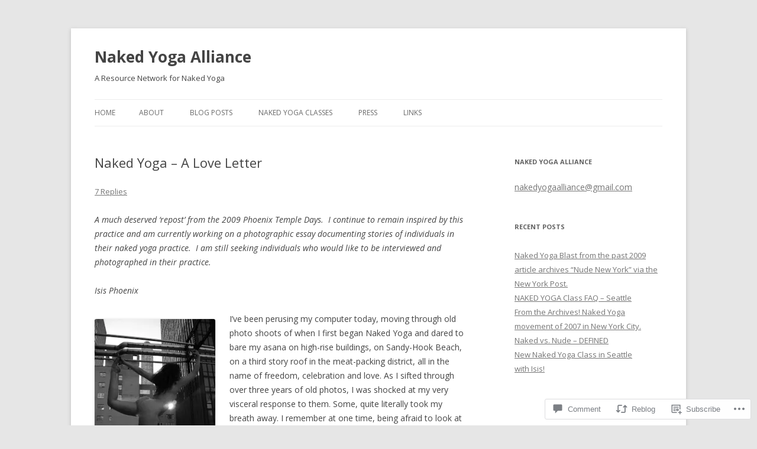

--- FILE ---
content_type: text/html; charset=UTF-8
request_url: https://asanaexposed.com/2013/01/04/naked-yoga-a-love-letter/
body_size: 25832
content:
<!DOCTYPE html>
<!--[if IE 7]>
<html class="ie ie7" lang="en">
<![endif]-->
<!--[if IE 8]>
<html class="ie ie8" lang="en">
<![endif]-->
<!--[if !(IE 7) & !(IE 8)]><!-->
<html lang="en">
<!--<![endif]-->
<head>
<meta charset="UTF-8" />
<meta name="viewport" content="width=device-width" />
<title>Naked Yoga &#8211; A Love Letter | Naked Yoga Alliance</title>
<link rel="profile" href="https://gmpg.org/xfn/11" />
<link rel="pingback" href="https://asanaexposed.com/xmlrpc.php">
<!--[if lt IE 9]>
<script src="https://s0.wp.com/wp-content/themes/pub/twentytwelve/js/html5.js?m=1394055319i&amp;ver=3.7.0" type="text/javascript"></script>
<![endif]-->
<meta name='robots' content='max-image-preview:large' />

<!-- Async WordPress.com Remote Login -->
<script id="wpcom_remote_login_js">
var wpcom_remote_login_extra_auth = '';
function wpcom_remote_login_remove_dom_node_id( element_id ) {
	var dom_node = document.getElementById( element_id );
	if ( dom_node ) { dom_node.parentNode.removeChild( dom_node ); }
}
function wpcom_remote_login_remove_dom_node_classes( class_name ) {
	var dom_nodes = document.querySelectorAll( '.' + class_name );
	for ( var i = 0; i < dom_nodes.length; i++ ) {
		dom_nodes[ i ].parentNode.removeChild( dom_nodes[ i ] );
	}
}
function wpcom_remote_login_final_cleanup() {
	wpcom_remote_login_remove_dom_node_classes( "wpcom_remote_login_msg" );
	wpcom_remote_login_remove_dom_node_id( "wpcom_remote_login_key" );
	wpcom_remote_login_remove_dom_node_id( "wpcom_remote_login_validate" );
	wpcom_remote_login_remove_dom_node_id( "wpcom_remote_login_js" );
	wpcom_remote_login_remove_dom_node_id( "wpcom_request_access_iframe" );
	wpcom_remote_login_remove_dom_node_id( "wpcom_request_access_styles" );
}

// Watch for messages back from the remote login
window.addEventListener( "message", function( e ) {
	if ( e.origin === "https://r-login.wordpress.com" ) {
		var data = {};
		try {
			data = JSON.parse( e.data );
		} catch( e ) {
			wpcom_remote_login_final_cleanup();
			return;
		}

		if ( data.msg === 'LOGIN' ) {
			// Clean up the login check iframe
			wpcom_remote_login_remove_dom_node_id( "wpcom_remote_login_key" );

			var id_regex = new RegExp( /^[0-9]+$/ );
			var token_regex = new RegExp( /^.*|.*|.*$/ );
			if (
				token_regex.test( data.token )
				&& id_regex.test( data.wpcomid )
			) {
				// We have everything we need to ask for a login
				var script = document.createElement( "script" );
				script.setAttribute( "id", "wpcom_remote_login_validate" );
				script.src = '/remote-login.php?wpcom_remote_login=validate'
					+ '&wpcomid=' + data.wpcomid
					+ '&token=' + encodeURIComponent( data.token )
					+ '&host=' + window.location.protocol
					+ '//' + window.location.hostname
					+ '&postid=19'
					+ '&is_singular=1';
				document.body.appendChild( script );
			}

			return;
		}

		// Safari ITP, not logged in, so redirect
		if ( data.msg === 'LOGIN-REDIRECT' ) {
			window.location = 'https://wordpress.com/log-in?redirect_to=' + window.location.href;
			return;
		}

		// Safari ITP, storage access failed, remove the request
		if ( data.msg === 'LOGIN-REMOVE' ) {
			var css_zap = 'html { -webkit-transition: margin-top 1s; transition: margin-top 1s; } /* 9001 */ html { margin-top: 0 !important; } * html body { margin-top: 0 !important; } @media screen and ( max-width: 782px ) { html { margin-top: 0 !important; } * html body { margin-top: 0 !important; } }';
			var style_zap = document.createElement( 'style' );
			style_zap.type = 'text/css';
			style_zap.appendChild( document.createTextNode( css_zap ) );
			document.body.appendChild( style_zap );

			var e = document.getElementById( 'wpcom_request_access_iframe' );
			e.parentNode.removeChild( e );

			document.cookie = 'wordpress_com_login_access=denied; path=/; max-age=31536000';

			return;
		}

		// Safari ITP
		if ( data.msg === 'REQUEST_ACCESS' ) {
			console.log( 'request access: safari' );

			// Check ITP iframe enable/disable knob
			if ( wpcom_remote_login_extra_auth !== 'safari_itp_iframe' ) {
				return;
			}

			// If we are in a "private window" there is no ITP.
			var private_window = false;
			try {
				var opendb = window.openDatabase( null, null, null, null );
			} catch( e ) {
				private_window = true;
			}

			if ( private_window ) {
				console.log( 'private window' );
				return;
			}

			var iframe = document.createElement( 'iframe' );
			iframe.id = 'wpcom_request_access_iframe';
			iframe.setAttribute( 'scrolling', 'no' );
			iframe.setAttribute( 'sandbox', 'allow-storage-access-by-user-activation allow-scripts allow-same-origin allow-top-navigation-by-user-activation' );
			iframe.src = 'https://r-login.wordpress.com/remote-login.php?wpcom_remote_login=request_access&origin=' + encodeURIComponent( data.origin ) + '&wpcomid=' + encodeURIComponent( data.wpcomid );

			var css = 'html { -webkit-transition: margin-top 1s; transition: margin-top 1s; } /* 9001 */ html { margin-top: 46px !important; } * html body { margin-top: 46px !important; } @media screen and ( max-width: 660px ) { html { margin-top: 71px !important; } * html body { margin-top: 71px !important; } #wpcom_request_access_iframe { display: block; height: 71px !important; } } #wpcom_request_access_iframe { border: 0px; height: 46px; position: fixed; top: 0; left: 0; width: 100%; min-width: 100%; z-index: 99999; background: #23282d; } ';

			var style = document.createElement( 'style' );
			style.type = 'text/css';
			style.id = 'wpcom_request_access_styles';
			style.appendChild( document.createTextNode( css ) );
			document.body.appendChild( style );

			document.body.appendChild( iframe );
		}

		if ( data.msg === 'DONE' ) {
			wpcom_remote_login_final_cleanup();
		}
	}
}, false );

// Inject the remote login iframe after the page has had a chance to load
// more critical resources
window.addEventListener( "DOMContentLoaded", function( e ) {
	var iframe = document.createElement( "iframe" );
	iframe.style.display = "none";
	iframe.setAttribute( "scrolling", "no" );
	iframe.setAttribute( "id", "wpcom_remote_login_key" );
	iframe.src = "https://r-login.wordpress.com/remote-login.php"
		+ "?wpcom_remote_login=key"
		+ "&origin=aHR0cHM6Ly9hc2FuYWV4cG9zZWQuY29t"
		+ "&wpcomid=44834197"
		+ "&time=" + Math.floor( Date.now() / 1000 );
	document.body.appendChild( iframe );
}, false );
</script>
<link rel='dns-prefetch' href='//s0.wp.com' />
<link rel='dns-prefetch' href='//widgets.wp.com' />
<link rel='dns-prefetch' href='//fonts-api.wp.com' />
<link href='https://fonts.gstatic.com' crossorigin rel='preconnect' />
<link rel="alternate" type="application/rss+xml" title="Naked Yoga Alliance &raquo; Feed" href="https://asanaexposed.com/feed/" />
<link rel="alternate" type="application/rss+xml" title="Naked Yoga Alliance &raquo; Comments Feed" href="https://asanaexposed.com/comments/feed/" />
<link rel="alternate" type="application/rss+xml" title="Naked Yoga Alliance &raquo; Naked Yoga &#8211; A Love&nbsp;Letter Comments Feed" href="https://asanaexposed.com/2013/01/04/naked-yoga-a-love-letter/feed/" />
	<script type="text/javascript">
		/* <![CDATA[ */
		function addLoadEvent(func) {
			var oldonload = window.onload;
			if (typeof window.onload != 'function') {
				window.onload = func;
			} else {
				window.onload = function () {
					oldonload();
					func();
				}
			}
		}
		/* ]]> */
	</script>
	<link crossorigin='anonymous' rel='stylesheet' id='all-css-0-1' href='/_static/??-eJxtzEkKgDAMQNELWYNjcSGeRdog1Q7BpHh9UQRBXD74fDhImRQFo0DIinxeXGRYUWg222PgHCEkmz0y7OhnQasosXxUGuYC/o/ebfh+b135FMZKd02th77t1hMpiDR+&cssminify=yes' type='text/css' media='all' />
<style id='wp-emoji-styles-inline-css'>

	img.wp-smiley, img.emoji {
		display: inline !important;
		border: none !important;
		box-shadow: none !important;
		height: 1em !important;
		width: 1em !important;
		margin: 0 0.07em !important;
		vertical-align: -0.1em !important;
		background: none !important;
		padding: 0 !important;
	}
/*# sourceURL=wp-emoji-styles-inline-css */
</style>
<link crossorigin='anonymous' rel='stylesheet' id='all-css-2-1' href='/wp-content/plugins/gutenberg-core/v22.2.0/build/styles/block-library/style.css?m=1764855221i&cssminify=yes' type='text/css' media='all' />
<style id='wp-block-library-inline-css'>
.has-text-align-justify {
	text-align:justify;
}
.has-text-align-justify{text-align:justify;}

/*# sourceURL=wp-block-library-inline-css */
</style><style id='global-styles-inline-css'>
:root{--wp--preset--aspect-ratio--square: 1;--wp--preset--aspect-ratio--4-3: 4/3;--wp--preset--aspect-ratio--3-4: 3/4;--wp--preset--aspect-ratio--3-2: 3/2;--wp--preset--aspect-ratio--2-3: 2/3;--wp--preset--aspect-ratio--16-9: 16/9;--wp--preset--aspect-ratio--9-16: 9/16;--wp--preset--color--black: #000000;--wp--preset--color--cyan-bluish-gray: #abb8c3;--wp--preset--color--white: #fff;--wp--preset--color--pale-pink: #f78da7;--wp--preset--color--vivid-red: #cf2e2e;--wp--preset--color--luminous-vivid-orange: #ff6900;--wp--preset--color--luminous-vivid-amber: #fcb900;--wp--preset--color--light-green-cyan: #7bdcb5;--wp--preset--color--vivid-green-cyan: #00d084;--wp--preset--color--pale-cyan-blue: #8ed1fc;--wp--preset--color--vivid-cyan-blue: #0693e3;--wp--preset--color--vivid-purple: #9b51e0;--wp--preset--color--blue: #21759b;--wp--preset--color--dark-gray: #444;--wp--preset--color--medium-gray: #9f9f9f;--wp--preset--color--light-gray: #e6e6e6;--wp--preset--gradient--vivid-cyan-blue-to-vivid-purple: linear-gradient(135deg,rgb(6,147,227) 0%,rgb(155,81,224) 100%);--wp--preset--gradient--light-green-cyan-to-vivid-green-cyan: linear-gradient(135deg,rgb(122,220,180) 0%,rgb(0,208,130) 100%);--wp--preset--gradient--luminous-vivid-amber-to-luminous-vivid-orange: linear-gradient(135deg,rgb(252,185,0) 0%,rgb(255,105,0) 100%);--wp--preset--gradient--luminous-vivid-orange-to-vivid-red: linear-gradient(135deg,rgb(255,105,0) 0%,rgb(207,46,46) 100%);--wp--preset--gradient--very-light-gray-to-cyan-bluish-gray: linear-gradient(135deg,rgb(238,238,238) 0%,rgb(169,184,195) 100%);--wp--preset--gradient--cool-to-warm-spectrum: linear-gradient(135deg,rgb(74,234,220) 0%,rgb(151,120,209) 20%,rgb(207,42,186) 40%,rgb(238,44,130) 60%,rgb(251,105,98) 80%,rgb(254,248,76) 100%);--wp--preset--gradient--blush-light-purple: linear-gradient(135deg,rgb(255,206,236) 0%,rgb(152,150,240) 100%);--wp--preset--gradient--blush-bordeaux: linear-gradient(135deg,rgb(254,205,165) 0%,rgb(254,45,45) 50%,rgb(107,0,62) 100%);--wp--preset--gradient--luminous-dusk: linear-gradient(135deg,rgb(255,203,112) 0%,rgb(199,81,192) 50%,rgb(65,88,208) 100%);--wp--preset--gradient--pale-ocean: linear-gradient(135deg,rgb(255,245,203) 0%,rgb(182,227,212) 50%,rgb(51,167,181) 100%);--wp--preset--gradient--electric-grass: linear-gradient(135deg,rgb(202,248,128) 0%,rgb(113,206,126) 100%);--wp--preset--gradient--midnight: linear-gradient(135deg,rgb(2,3,129) 0%,rgb(40,116,252) 100%);--wp--preset--font-size--small: 13px;--wp--preset--font-size--medium: 20px;--wp--preset--font-size--large: 36px;--wp--preset--font-size--x-large: 42px;--wp--preset--font-family--albert-sans: 'Albert Sans', sans-serif;--wp--preset--font-family--alegreya: Alegreya, serif;--wp--preset--font-family--arvo: Arvo, serif;--wp--preset--font-family--bodoni-moda: 'Bodoni Moda', serif;--wp--preset--font-family--bricolage-grotesque: 'Bricolage Grotesque', sans-serif;--wp--preset--font-family--cabin: Cabin, sans-serif;--wp--preset--font-family--chivo: Chivo, sans-serif;--wp--preset--font-family--commissioner: Commissioner, sans-serif;--wp--preset--font-family--cormorant: Cormorant, serif;--wp--preset--font-family--courier-prime: 'Courier Prime', monospace;--wp--preset--font-family--crimson-pro: 'Crimson Pro', serif;--wp--preset--font-family--dm-mono: 'DM Mono', monospace;--wp--preset--font-family--dm-sans: 'DM Sans', sans-serif;--wp--preset--font-family--dm-serif-display: 'DM Serif Display', serif;--wp--preset--font-family--domine: Domine, serif;--wp--preset--font-family--eb-garamond: 'EB Garamond', serif;--wp--preset--font-family--epilogue: Epilogue, sans-serif;--wp--preset--font-family--fahkwang: Fahkwang, sans-serif;--wp--preset--font-family--figtree: Figtree, sans-serif;--wp--preset--font-family--fira-sans: 'Fira Sans', sans-serif;--wp--preset--font-family--fjalla-one: 'Fjalla One', sans-serif;--wp--preset--font-family--fraunces: Fraunces, serif;--wp--preset--font-family--gabarito: Gabarito, system-ui;--wp--preset--font-family--ibm-plex-mono: 'IBM Plex Mono', monospace;--wp--preset--font-family--ibm-plex-sans: 'IBM Plex Sans', sans-serif;--wp--preset--font-family--ibarra-real-nova: 'Ibarra Real Nova', serif;--wp--preset--font-family--instrument-serif: 'Instrument Serif', serif;--wp--preset--font-family--inter: Inter, sans-serif;--wp--preset--font-family--josefin-sans: 'Josefin Sans', sans-serif;--wp--preset--font-family--jost: Jost, sans-serif;--wp--preset--font-family--libre-baskerville: 'Libre Baskerville', serif;--wp--preset--font-family--libre-franklin: 'Libre Franklin', sans-serif;--wp--preset--font-family--literata: Literata, serif;--wp--preset--font-family--lora: Lora, serif;--wp--preset--font-family--merriweather: Merriweather, serif;--wp--preset--font-family--montserrat: Montserrat, sans-serif;--wp--preset--font-family--newsreader: Newsreader, serif;--wp--preset--font-family--noto-sans-mono: 'Noto Sans Mono', sans-serif;--wp--preset--font-family--nunito: Nunito, sans-serif;--wp--preset--font-family--open-sans: 'Open Sans', sans-serif;--wp--preset--font-family--overpass: Overpass, sans-serif;--wp--preset--font-family--pt-serif: 'PT Serif', serif;--wp--preset--font-family--petrona: Petrona, serif;--wp--preset--font-family--piazzolla: Piazzolla, serif;--wp--preset--font-family--playfair-display: 'Playfair Display', serif;--wp--preset--font-family--plus-jakarta-sans: 'Plus Jakarta Sans', sans-serif;--wp--preset--font-family--poppins: Poppins, sans-serif;--wp--preset--font-family--raleway: Raleway, sans-serif;--wp--preset--font-family--roboto: Roboto, sans-serif;--wp--preset--font-family--roboto-slab: 'Roboto Slab', serif;--wp--preset--font-family--rubik: Rubik, sans-serif;--wp--preset--font-family--rufina: Rufina, serif;--wp--preset--font-family--sora: Sora, sans-serif;--wp--preset--font-family--source-sans-3: 'Source Sans 3', sans-serif;--wp--preset--font-family--source-serif-4: 'Source Serif 4', serif;--wp--preset--font-family--space-mono: 'Space Mono', monospace;--wp--preset--font-family--syne: Syne, sans-serif;--wp--preset--font-family--texturina: Texturina, serif;--wp--preset--font-family--urbanist: Urbanist, sans-serif;--wp--preset--font-family--work-sans: 'Work Sans', sans-serif;--wp--preset--spacing--20: 0.44rem;--wp--preset--spacing--30: 0.67rem;--wp--preset--spacing--40: 1rem;--wp--preset--spacing--50: 1.5rem;--wp--preset--spacing--60: 2.25rem;--wp--preset--spacing--70: 3.38rem;--wp--preset--spacing--80: 5.06rem;--wp--preset--shadow--natural: 6px 6px 9px rgba(0, 0, 0, 0.2);--wp--preset--shadow--deep: 12px 12px 50px rgba(0, 0, 0, 0.4);--wp--preset--shadow--sharp: 6px 6px 0px rgba(0, 0, 0, 0.2);--wp--preset--shadow--outlined: 6px 6px 0px -3px rgb(255, 255, 255), 6px 6px rgb(0, 0, 0);--wp--preset--shadow--crisp: 6px 6px 0px rgb(0, 0, 0);}:where(.is-layout-flex){gap: 0.5em;}:where(.is-layout-grid){gap: 0.5em;}body .is-layout-flex{display: flex;}.is-layout-flex{flex-wrap: wrap;align-items: center;}.is-layout-flex > :is(*, div){margin: 0;}body .is-layout-grid{display: grid;}.is-layout-grid > :is(*, div){margin: 0;}:where(.wp-block-columns.is-layout-flex){gap: 2em;}:where(.wp-block-columns.is-layout-grid){gap: 2em;}:where(.wp-block-post-template.is-layout-flex){gap: 1.25em;}:where(.wp-block-post-template.is-layout-grid){gap: 1.25em;}.has-black-color{color: var(--wp--preset--color--black) !important;}.has-cyan-bluish-gray-color{color: var(--wp--preset--color--cyan-bluish-gray) !important;}.has-white-color{color: var(--wp--preset--color--white) !important;}.has-pale-pink-color{color: var(--wp--preset--color--pale-pink) !important;}.has-vivid-red-color{color: var(--wp--preset--color--vivid-red) !important;}.has-luminous-vivid-orange-color{color: var(--wp--preset--color--luminous-vivid-orange) !important;}.has-luminous-vivid-amber-color{color: var(--wp--preset--color--luminous-vivid-amber) !important;}.has-light-green-cyan-color{color: var(--wp--preset--color--light-green-cyan) !important;}.has-vivid-green-cyan-color{color: var(--wp--preset--color--vivid-green-cyan) !important;}.has-pale-cyan-blue-color{color: var(--wp--preset--color--pale-cyan-blue) !important;}.has-vivid-cyan-blue-color{color: var(--wp--preset--color--vivid-cyan-blue) !important;}.has-vivid-purple-color{color: var(--wp--preset--color--vivid-purple) !important;}.has-black-background-color{background-color: var(--wp--preset--color--black) !important;}.has-cyan-bluish-gray-background-color{background-color: var(--wp--preset--color--cyan-bluish-gray) !important;}.has-white-background-color{background-color: var(--wp--preset--color--white) !important;}.has-pale-pink-background-color{background-color: var(--wp--preset--color--pale-pink) !important;}.has-vivid-red-background-color{background-color: var(--wp--preset--color--vivid-red) !important;}.has-luminous-vivid-orange-background-color{background-color: var(--wp--preset--color--luminous-vivid-orange) !important;}.has-luminous-vivid-amber-background-color{background-color: var(--wp--preset--color--luminous-vivid-amber) !important;}.has-light-green-cyan-background-color{background-color: var(--wp--preset--color--light-green-cyan) !important;}.has-vivid-green-cyan-background-color{background-color: var(--wp--preset--color--vivid-green-cyan) !important;}.has-pale-cyan-blue-background-color{background-color: var(--wp--preset--color--pale-cyan-blue) !important;}.has-vivid-cyan-blue-background-color{background-color: var(--wp--preset--color--vivid-cyan-blue) !important;}.has-vivid-purple-background-color{background-color: var(--wp--preset--color--vivid-purple) !important;}.has-black-border-color{border-color: var(--wp--preset--color--black) !important;}.has-cyan-bluish-gray-border-color{border-color: var(--wp--preset--color--cyan-bluish-gray) !important;}.has-white-border-color{border-color: var(--wp--preset--color--white) !important;}.has-pale-pink-border-color{border-color: var(--wp--preset--color--pale-pink) !important;}.has-vivid-red-border-color{border-color: var(--wp--preset--color--vivid-red) !important;}.has-luminous-vivid-orange-border-color{border-color: var(--wp--preset--color--luminous-vivid-orange) !important;}.has-luminous-vivid-amber-border-color{border-color: var(--wp--preset--color--luminous-vivid-amber) !important;}.has-light-green-cyan-border-color{border-color: var(--wp--preset--color--light-green-cyan) !important;}.has-vivid-green-cyan-border-color{border-color: var(--wp--preset--color--vivid-green-cyan) !important;}.has-pale-cyan-blue-border-color{border-color: var(--wp--preset--color--pale-cyan-blue) !important;}.has-vivid-cyan-blue-border-color{border-color: var(--wp--preset--color--vivid-cyan-blue) !important;}.has-vivid-purple-border-color{border-color: var(--wp--preset--color--vivid-purple) !important;}.has-vivid-cyan-blue-to-vivid-purple-gradient-background{background: var(--wp--preset--gradient--vivid-cyan-blue-to-vivid-purple) !important;}.has-light-green-cyan-to-vivid-green-cyan-gradient-background{background: var(--wp--preset--gradient--light-green-cyan-to-vivid-green-cyan) !important;}.has-luminous-vivid-amber-to-luminous-vivid-orange-gradient-background{background: var(--wp--preset--gradient--luminous-vivid-amber-to-luminous-vivid-orange) !important;}.has-luminous-vivid-orange-to-vivid-red-gradient-background{background: var(--wp--preset--gradient--luminous-vivid-orange-to-vivid-red) !important;}.has-very-light-gray-to-cyan-bluish-gray-gradient-background{background: var(--wp--preset--gradient--very-light-gray-to-cyan-bluish-gray) !important;}.has-cool-to-warm-spectrum-gradient-background{background: var(--wp--preset--gradient--cool-to-warm-spectrum) !important;}.has-blush-light-purple-gradient-background{background: var(--wp--preset--gradient--blush-light-purple) !important;}.has-blush-bordeaux-gradient-background{background: var(--wp--preset--gradient--blush-bordeaux) !important;}.has-luminous-dusk-gradient-background{background: var(--wp--preset--gradient--luminous-dusk) !important;}.has-pale-ocean-gradient-background{background: var(--wp--preset--gradient--pale-ocean) !important;}.has-electric-grass-gradient-background{background: var(--wp--preset--gradient--electric-grass) !important;}.has-midnight-gradient-background{background: var(--wp--preset--gradient--midnight) !important;}.has-small-font-size{font-size: var(--wp--preset--font-size--small) !important;}.has-medium-font-size{font-size: var(--wp--preset--font-size--medium) !important;}.has-large-font-size{font-size: var(--wp--preset--font-size--large) !important;}.has-x-large-font-size{font-size: var(--wp--preset--font-size--x-large) !important;}.has-albert-sans-font-family{font-family: var(--wp--preset--font-family--albert-sans) !important;}.has-alegreya-font-family{font-family: var(--wp--preset--font-family--alegreya) !important;}.has-arvo-font-family{font-family: var(--wp--preset--font-family--arvo) !important;}.has-bodoni-moda-font-family{font-family: var(--wp--preset--font-family--bodoni-moda) !important;}.has-bricolage-grotesque-font-family{font-family: var(--wp--preset--font-family--bricolage-grotesque) !important;}.has-cabin-font-family{font-family: var(--wp--preset--font-family--cabin) !important;}.has-chivo-font-family{font-family: var(--wp--preset--font-family--chivo) !important;}.has-commissioner-font-family{font-family: var(--wp--preset--font-family--commissioner) !important;}.has-cormorant-font-family{font-family: var(--wp--preset--font-family--cormorant) !important;}.has-courier-prime-font-family{font-family: var(--wp--preset--font-family--courier-prime) !important;}.has-crimson-pro-font-family{font-family: var(--wp--preset--font-family--crimson-pro) !important;}.has-dm-mono-font-family{font-family: var(--wp--preset--font-family--dm-mono) !important;}.has-dm-sans-font-family{font-family: var(--wp--preset--font-family--dm-sans) !important;}.has-dm-serif-display-font-family{font-family: var(--wp--preset--font-family--dm-serif-display) !important;}.has-domine-font-family{font-family: var(--wp--preset--font-family--domine) !important;}.has-eb-garamond-font-family{font-family: var(--wp--preset--font-family--eb-garamond) !important;}.has-epilogue-font-family{font-family: var(--wp--preset--font-family--epilogue) !important;}.has-fahkwang-font-family{font-family: var(--wp--preset--font-family--fahkwang) !important;}.has-figtree-font-family{font-family: var(--wp--preset--font-family--figtree) !important;}.has-fira-sans-font-family{font-family: var(--wp--preset--font-family--fira-sans) !important;}.has-fjalla-one-font-family{font-family: var(--wp--preset--font-family--fjalla-one) !important;}.has-fraunces-font-family{font-family: var(--wp--preset--font-family--fraunces) !important;}.has-gabarito-font-family{font-family: var(--wp--preset--font-family--gabarito) !important;}.has-ibm-plex-mono-font-family{font-family: var(--wp--preset--font-family--ibm-plex-mono) !important;}.has-ibm-plex-sans-font-family{font-family: var(--wp--preset--font-family--ibm-plex-sans) !important;}.has-ibarra-real-nova-font-family{font-family: var(--wp--preset--font-family--ibarra-real-nova) !important;}.has-instrument-serif-font-family{font-family: var(--wp--preset--font-family--instrument-serif) !important;}.has-inter-font-family{font-family: var(--wp--preset--font-family--inter) !important;}.has-josefin-sans-font-family{font-family: var(--wp--preset--font-family--josefin-sans) !important;}.has-jost-font-family{font-family: var(--wp--preset--font-family--jost) !important;}.has-libre-baskerville-font-family{font-family: var(--wp--preset--font-family--libre-baskerville) !important;}.has-libre-franklin-font-family{font-family: var(--wp--preset--font-family--libre-franklin) !important;}.has-literata-font-family{font-family: var(--wp--preset--font-family--literata) !important;}.has-lora-font-family{font-family: var(--wp--preset--font-family--lora) !important;}.has-merriweather-font-family{font-family: var(--wp--preset--font-family--merriweather) !important;}.has-montserrat-font-family{font-family: var(--wp--preset--font-family--montserrat) !important;}.has-newsreader-font-family{font-family: var(--wp--preset--font-family--newsreader) !important;}.has-noto-sans-mono-font-family{font-family: var(--wp--preset--font-family--noto-sans-mono) !important;}.has-nunito-font-family{font-family: var(--wp--preset--font-family--nunito) !important;}.has-open-sans-font-family{font-family: var(--wp--preset--font-family--open-sans) !important;}.has-overpass-font-family{font-family: var(--wp--preset--font-family--overpass) !important;}.has-pt-serif-font-family{font-family: var(--wp--preset--font-family--pt-serif) !important;}.has-petrona-font-family{font-family: var(--wp--preset--font-family--petrona) !important;}.has-piazzolla-font-family{font-family: var(--wp--preset--font-family--piazzolla) !important;}.has-playfair-display-font-family{font-family: var(--wp--preset--font-family--playfair-display) !important;}.has-plus-jakarta-sans-font-family{font-family: var(--wp--preset--font-family--plus-jakarta-sans) !important;}.has-poppins-font-family{font-family: var(--wp--preset--font-family--poppins) !important;}.has-raleway-font-family{font-family: var(--wp--preset--font-family--raleway) !important;}.has-roboto-font-family{font-family: var(--wp--preset--font-family--roboto) !important;}.has-roboto-slab-font-family{font-family: var(--wp--preset--font-family--roboto-slab) !important;}.has-rubik-font-family{font-family: var(--wp--preset--font-family--rubik) !important;}.has-rufina-font-family{font-family: var(--wp--preset--font-family--rufina) !important;}.has-sora-font-family{font-family: var(--wp--preset--font-family--sora) !important;}.has-source-sans-3-font-family{font-family: var(--wp--preset--font-family--source-sans-3) !important;}.has-source-serif-4-font-family{font-family: var(--wp--preset--font-family--source-serif-4) !important;}.has-space-mono-font-family{font-family: var(--wp--preset--font-family--space-mono) !important;}.has-syne-font-family{font-family: var(--wp--preset--font-family--syne) !important;}.has-texturina-font-family{font-family: var(--wp--preset--font-family--texturina) !important;}.has-urbanist-font-family{font-family: var(--wp--preset--font-family--urbanist) !important;}.has-work-sans-font-family{font-family: var(--wp--preset--font-family--work-sans) !important;}
/*# sourceURL=global-styles-inline-css */
</style>

<style id='classic-theme-styles-inline-css'>
/*! This file is auto-generated */
.wp-block-button__link{color:#fff;background-color:#32373c;border-radius:9999px;box-shadow:none;text-decoration:none;padding:calc(.667em + 2px) calc(1.333em + 2px);font-size:1.125em}.wp-block-file__button{background:#32373c;color:#fff;text-decoration:none}
/*# sourceURL=/wp-includes/css/classic-themes.min.css */
</style>
<link crossorigin='anonymous' rel='stylesheet' id='all-css-4-1' href='/_static/??-eJx9jksOwjAMRC9EcCsEFQvEUVA+FqTUSRQ77fVxVbEBxMaSZ+bZA0sxPifBJEDNlKndY2LwuaLqVKyAJghDtDghaWzvmXfwG1uKMsa5UpHZ6KTYyMhDQf7HjSjF+qdRaTuxGcAtvb3bjCnkCrZJJisS/RcFXD24FqcAM1ann1VcK/Pnvna50qUfTl3XH8+HYXwBNR1jhQ==&cssminify=yes' type='text/css' media='all' />
<link rel='stylesheet' id='verbum-gutenberg-css-css' href='https://widgets.wp.com/verbum-block-editor/block-editor.css?ver=1738686361' media='all' />
<link rel='stylesheet' id='twentytwelve-fonts-css' href='https://fonts-api.wp.com/css?family=Open+Sans%3A400italic%2C700italic%2C400%2C700&#038;subset=latin%2Clatin-ext&#038;display=fallback' media='all' />
<link crossorigin='anonymous' rel='stylesheet' id='all-css-8-1' href='/_static/??-eJzTLy/QTc7PK0nNK9EvyUjNTS3WLyhN0i8pBwpUAsmcslT94pLKnFS95OJiHX0iVAPV6Sfl5CdnF4O02OfaGpqbWpibWJiZW2YBADBZKMU=&cssminify=yes' type='text/css' media='all' />
<link crossorigin='anonymous' rel='stylesheet' id='all-css-10-1' href='/_static/??-eJx9i0EOwjAMBD+EcUEiggPiLW1k0iAnjmqnUX9PuLUXLqud1Q62Al6yUTa0mRIpljqhtT5sPXklVNuYoBUv6exVT7hzUoXCNcSsuNDEEnoN2F87/CcFEmDxo0XJB4A3j3H5qa/0vNyGh3PD1d0/X5shQdY=&cssminify=yes' type='text/css' media='all' />
<style id='jetpack-global-styles-frontend-style-inline-css'>
:root { --font-headings: unset; --font-base: unset; --font-headings-default: -apple-system,BlinkMacSystemFont,"Segoe UI",Roboto,Oxygen-Sans,Ubuntu,Cantarell,"Helvetica Neue",sans-serif; --font-base-default: -apple-system,BlinkMacSystemFont,"Segoe UI",Roboto,Oxygen-Sans,Ubuntu,Cantarell,"Helvetica Neue",sans-serif;}
/*# sourceURL=jetpack-global-styles-frontend-style-inline-css */
</style>
<link crossorigin='anonymous' rel='stylesheet' id='all-css-12-1' href='/_static/??-eJyNjcEKwjAQRH/IuKitxYP4KRKzIdm62YRuQvHvrdKLCOLtDcy8gbkYl6V6qZCaKdwCicLoa7HuvmbQJpAyNvYKGu3k0SI+3kgStk51A3+LriQONDuybDiHrB/hS1ajT8tt7CBwvln+9TYTBl8VlsrKJkyExgoaJq2v7SWdd0N/2A+nY9ePT815Xvc=&cssminify=yes' type='text/css' media='all' />
<script type="text/javascript" id="jetpack_related-posts-js-extra">
/* <![CDATA[ */
var related_posts_js_options = {"post_heading":"h4"};
//# sourceURL=jetpack_related-posts-js-extra
/* ]]> */
</script>
<script type="text/javascript" id="wpcom-actionbar-placeholder-js-extra">
/* <![CDATA[ */
var actionbardata = {"siteID":"44834197","postID":"19","siteURL":"https://asanaexposed.com","xhrURL":"https://asanaexposed.com/wp-admin/admin-ajax.php","nonce":"49b2c6b157","isLoggedIn":"","statusMessage":"","subsEmailDefault":"instantly","proxyScriptUrl":"https://s0.wp.com/wp-content/js/wpcom-proxy-request.js?m=1513050504i&amp;ver=20211021","shortlink":"https://wp.me/p327qd-j","i18n":{"followedText":"New posts from this site will now appear in your \u003Ca href=\"https://wordpress.com/reader\"\u003EReader\u003C/a\u003E","foldBar":"Collapse this bar","unfoldBar":"Expand this bar","shortLinkCopied":"Shortlink copied to clipboard."}};
//# sourceURL=wpcom-actionbar-placeholder-js-extra
/* ]]> */
</script>
<script type="text/javascript" id="jetpack-mu-wpcom-settings-js-before">
/* <![CDATA[ */
var JETPACK_MU_WPCOM_SETTINGS = {"assetsUrl":"https://s0.wp.com/wp-content/mu-plugins/jetpack-mu-wpcom-plugin/sun/jetpack_vendor/automattic/jetpack-mu-wpcom/src/build/"};
//# sourceURL=jetpack-mu-wpcom-settings-js-before
/* ]]> */
</script>
<script crossorigin='anonymous' type='text/javascript'  src='/_static/??-eJx1T9sOgjAM/SFL5cHAi/FTDLCGdG5jbq3I3zsVE0z0qT05txycIwxTEAqCXiE6HTlktCSxGy4rxqwBzxwG7JWdwUSuEzIQpyz5G1WeQ2XzDje5tmicQEzTfflwJcypofwk7VUpLevZBvwVgecxldJfbZsVM5uR5GV/v9Crj3Bjmovr5I91czjs67ppW/sAEe5iYw=='></script>
<script type="text/javascript" id="rlt-proxy-js-after">
/* <![CDATA[ */
	rltInitialize( {"token":null,"iframeOrigins":["https:\/\/widgets.wp.com"]} );
//# sourceURL=rlt-proxy-js-after
/* ]]> */
</script>
<link rel="EditURI" type="application/rsd+xml" title="RSD" href="https://asanaexposed.wordpress.com/xmlrpc.php?rsd" />
<meta name="generator" content="WordPress.com" />
<link rel="canonical" href="https://asanaexposed.com/2013/01/04/naked-yoga-a-love-letter/" />
<link rel='shortlink' href='https://wp.me/p327qd-j' />
<link rel="alternate" type="application/json+oembed" href="https://public-api.wordpress.com/oembed/?format=json&amp;url=https%3A%2F%2Fasanaexposed.com%2F2013%2F01%2F04%2Fnaked-yoga-a-love-letter%2F&amp;for=wpcom-auto-discovery" /><link rel="alternate" type="application/xml+oembed" href="https://public-api.wordpress.com/oembed/?format=xml&amp;url=https%3A%2F%2Fasanaexposed.com%2F2013%2F01%2F04%2Fnaked-yoga-a-love-letter%2F&amp;for=wpcom-auto-discovery" />
<!-- Jetpack Open Graph Tags -->
<meta property="og:type" content="article" />
<meta property="og:title" content="Naked Yoga &#8211; A Love Letter" />
<meta property="og:url" content="https://asanaexposed.com/2013/01/04/naked-yoga-a-love-letter/" />
<meta property="og:description" content="A much deserved &#8216;repost&#8217; from the 2009 Phoenix Temple Days.  I continue to remain inspired by this practice and am currently working on a photographic essay documenting stories of indiv…" />
<meta property="article:published_time" content="2013-01-04T16:49:56+00:00" />
<meta property="article:modified_time" content="2013-01-04T17:00:28+00:00" />
<meta property="og:site_name" content="Naked Yoga Alliance" />
<meta property="og:image" content="https://asanaexposed.com/wp-content/uploads/2013/01/naked-shiva-city.jpg?w=204" />
<meta property="og:image:width" content="204" />
<meta property="og:image:height" content="305" />
<meta property="og:image:alt" content="Image" />
<meta property="og:locale" content="en_US" />
<meta property="article:publisher" content="https://www.facebook.com/WordPresscom" />
<meta name="twitter:text:title" content="Naked Yoga &#8211; A Love&nbsp;Letter" />
<meta name="twitter:image" content="https://asanaexposed.com/wp-content/uploads/2013/01/naked-shiva-city.jpg?w=144" />
<meta name="twitter:image:alt" content="Image" />
<meta name="twitter:card" content="summary" />

<!-- End Jetpack Open Graph Tags -->
<link rel="shortcut icon" type="image/x-icon" href="https://secure.gravatar.com/blavatar/498a04181c409e92e09b77f74d3096221dc6a6c92e09a12c2f6c8e072635c381?s=32" sizes="16x16" />
<link rel="icon" type="image/x-icon" href="https://secure.gravatar.com/blavatar/498a04181c409e92e09b77f74d3096221dc6a6c92e09a12c2f6c8e072635c381?s=32" sizes="16x16" />
<link rel="apple-touch-icon" href="https://secure.gravatar.com/blavatar/498a04181c409e92e09b77f74d3096221dc6a6c92e09a12c2f6c8e072635c381?s=114" />
<link rel='openid.server' href='https://asanaexposed.com/?openidserver=1' />
<link rel='openid.delegate' href='https://asanaexposed.com/' />
<link rel="search" type="application/opensearchdescription+xml" href="https://asanaexposed.com/osd.xml" title="Naked Yoga Alliance" />
<link rel="search" type="application/opensearchdescription+xml" href="https://s1.wp.com/opensearch.xml" title="WordPress.com" />
<meta name="theme-color" content="#e6e6e6" />
<style type="text/css">.recentcomments a{display:inline !important;padding:0 !important;margin:0 !important;}</style>		<style type="text/css">
			.recentcomments a {
				display: inline !important;
				padding: 0 !important;
				margin: 0 !important;
			}

			table.recentcommentsavatartop img.avatar, table.recentcommentsavatarend img.avatar {
				border: 0px;
				margin: 0;
			}

			table.recentcommentsavatartop a, table.recentcommentsavatarend a {
				border: 0px !important;
				background-color: transparent !important;
			}

			td.recentcommentsavatarend, td.recentcommentsavatartop {
				padding: 0px 0px 1px 0px;
				margin: 0px;
			}

			td.recentcommentstextend {
				border: none !important;
				padding: 0px 0px 2px 10px;
			}

			.rtl td.recentcommentstextend {
				padding: 0px 10px 2px 0px;
			}

			td.recentcommentstexttop {
				border: none;
				padding: 0px 0px 0px 10px;
			}

			.rtl td.recentcommentstexttop {
				padding: 0px 10px 0px 0px;
			}
		</style>
		<meta name="description" content="A much deserved &#039;repost&#039; from the 2009 Phoenix Temple Days.  I continue to remain inspired by this practice and am currently working on a photographic essay documenting stories of individuals in their naked yoga practice.  I am still seeking individuals who would like to be interviewed and photographed in their practice.   Isis Phoenix I’ve&hellip;" />
	<style type="text/css" id="twentytwelve-header-css">
			.site-header h1 a,
		.site-header h2 {
			color: #444;
		}
		</style>
	<link crossorigin='anonymous' rel='stylesheet' id='all-css-2-3' href='/wp-content/mu-plugins/jetpack-plugin/sun/_inc/build/subscriptions/subscriptions.min.css?m=1753981412i&cssminify=yes' type='text/css' media='all' />
</head>

<body class="wp-singular post-template-default single single-post postid-19 single-format-standard wp-embed-responsive wp-theme-pubtwentytwelve customizer-styles-applied custom-font-enabled single-author jetpack-reblog-enabled">
<div id="page" class="hfeed site">
	<header id="masthead" class="site-header">
				<hgroup>
			<h1 class="site-title"><a href="https://asanaexposed.com/" title="Naked Yoga Alliance" rel="home">Naked Yoga Alliance</a></h1>
			<h2 class="site-description">A Resource Network for Naked Yoga</h2>
		</hgroup>

		<nav id="site-navigation" class="main-navigation">
			<button class="menu-toggle">Menu</button>
			<a class="assistive-text" href="#content" title="Skip to content">Skip to content</a>
			<div class="nav-menu"><ul>
<li ><a href="https://asanaexposed.com/">Home</a></li><li class="page_item page-item-1"><a href="https://asanaexposed.com/about/">About</a></li>
<li class="page_item page-item-361 current_page_parent"><a href="https://asanaexposed.com/blog-posts/">Blog Posts</a></li>
<li class="page_item page-item-87"><a href="https://asanaexposed.com/naked-yoga-classes-by-state/">Naked Yoga Classes</a></li>
<li class="page_item page-item-142"><a href="https://asanaexposed.com/press/">Press</a></li>
<li class="page_item page-item-578"><a href="https://asanaexposed.com/links/">Links</a></li>
</ul></div>
		</nav><!-- #site-navigation -->

			</header><!-- #masthead -->

	<div id="main" class="wrapper">
	<div id="primary" class="site-content">
		<div id="content" role="main">

			
				
	<article id="post-19" class="post-19 post type-post status-publish format-standard hentry category-uncategorized tag-body-image tag-healing tag-healing-shame tag-holistic-health tag-isis-phoenix tag-naked-yoga tag-nyc-yoga">
				<header class="entry-header">
			
						<h1 class="entry-title">Naked Yoga &#8211; A Love&nbsp;Letter</h1>
										<div class="comments-link">
					<a href="https://asanaexposed.com/2013/01/04/naked-yoga-a-love-letter/#comments">7 Replies</a>				</div><!-- .comments-link -->
					</header><!-- .entry-header -->

				<div class="entry-content">
			<p><em>A much deserved &#8216;repost&#8217; from the 2009 Phoenix Temple Days.  I continue to remain inspired by this practice and am currently working on a photographic essay documenting stories of individuals in their naked yoga practice.  I am still seeking individuals who would like to be interviewed and photographed in their practice.  </em></p>
<p><em>Isis Phoenix</em></p>
<p><a href="https://asanaexposed.com/wp-content/uploads/2013/01/naked-shiva-city.jpg"><img class="size-full wp-image alignleft" id="i-9" title="Isis Phoenix Naked Yoga photo by Ray Thomas" alt="Image" src="https://asanaexposed.com/wp-content/uploads/2013/01/naked-shiva-city.jpg?w=204" width="204" height="305" srcset="https://asanaexposed.com/wp-content/uploads/2013/01/naked-shiva-city.jpg?w=204 204w, https://asanaexposed.com/wp-content/uploads/2013/01/naked-shiva-city.jpg?w=100 100w, https://asanaexposed.com/wp-content/uploads/2013/01/naked-shiva-city.jpg 214w" sizes="(max-width: 204px) 100vw, 204px" /></a></p>
<p>I’ve been perusing my computer today, moving through old photo shoots of when I first began Naked Yoga and dared to bare my asana on high-rise buildings, on Sandy-Hook Beach, on a third story roof in the meat-packing district, all in the name of freedom, celebration and love. As I sifted through over three years of old photos, I was shocked at my very visceral response to them. Some, quite literally took my breath away. I remember at one time, being afraid to look at the photos of me doing yoga naked, hiding them deep in the belly of the hard drive on my computer. But today, something made me look and when I did, I saw such unmistakable beauty present in this practice which I had been previously unavailable to fully witness.</p>
<p>Naked yoga has been one of the most beautiful and self-healing and self-sustaining practices I have encountered. As a woman holding space for this practice, naked yoga, more than anything else, has assisted me in moving through the body-image bullshit that has accumulated throughout my life. This practice drops me into one-ness with my body, releasing the bully of the mind the and the judgment of the ego. The naked yoga practice has been a constant in my life for the past three and a half years, a flowering perennial that continues to bloom, sustain and resurrect itself each year. Of course when I began my movement in NYC, I was sure I was the first to trail blaze such an extraordinary feat.  But sadly, I’m reminded there is no true original creation.  To my surprise, there were already a few naked yoga circles going in New York City. One was a men’s group Hot Nude Yoga in Chelsea catering to primarily gay and bisexual men, another was in Brooklyn, male run and male attended but allowed women, and then there was a group already led by a woman, Britt, who had taken over naked yoga classes from a woman named Wendy. I collaborated with Britt for a short time until she left the practice entirely to pursue writing and shortly after that I birthed Phoenix Temple to hold ongoing classes for Naked Yoga.</p>
<p>Not only has this practice helped heal the shame I’ve felt over my body, but it’s made me more at ease in the world. I find there are so many more layers I have to work through when I attend a clothed yoga class – not just layers of clothing but also of karma keeping me both separate from the experience, the group and the yoga.</p>
<p>This practice has been so dear to me and the press has been forth coming and also, surprisingly filled with grace. I am amazed at how this practice transforms lives. Over the past three and a half years, there has been a shocking lack of ill-intentioned people showing up in my Temple Space and to the practice. Most are earnest, nervous, with a desire and longing to continue to unravel their own societal shame conditioning, reaching for a moment of stillness and freedom in the galloping pace of New York City. Each time, I feel myself go into contraction around a pose in class; ‘ oh my god, my ass is in the air, and I think I have a hemorrhoid from this cleanse I’ve been doing’ I Breathe, Release and Surrenders. Ahhh. This practice has been my lifeblood. It is always expanding, changing, growing and I love it.</p>
<p>Gratitude and love to the community who has shown up to this practice, from those who have made up the core of our community, to those teaching it in other communities and those who have previously taught and have passed on the torch to the next generation, to the women who dare to come to class or dare to think about coming to class, to those who simply practice in their living rooms and to those who google naked yoga wanting to see naked chicks in exotic poses and who find this and are transformed, Thank you. Thank you for daring, for loving, for being.</p>
<div></div>
<div id="jp-post-flair" class="sharedaddy sd-like-enabled sd-sharing-enabled"><div class="sharedaddy sd-sharing-enabled"><div class="robots-nocontent sd-block sd-social sd-social-icon-text sd-sharing"><h3 class="sd-title">Share this:</h3><div class="sd-content"><ul><li class="share-twitter"><a rel="nofollow noopener noreferrer"
				data-shared="sharing-twitter-19"
				class="share-twitter sd-button share-icon"
				href="https://asanaexposed.com/2013/01/04/naked-yoga-a-love-letter/?share=twitter"
				target="_blank"
				aria-labelledby="sharing-twitter-19"
				>
				<span id="sharing-twitter-19" hidden>Click to share on X (Opens in new window)</span>
				<span>X</span>
			</a></li><li class="share-facebook"><a rel="nofollow noopener noreferrer"
				data-shared="sharing-facebook-19"
				class="share-facebook sd-button share-icon"
				href="https://asanaexposed.com/2013/01/04/naked-yoga-a-love-letter/?share=facebook"
				target="_blank"
				aria-labelledby="sharing-facebook-19"
				>
				<span id="sharing-facebook-19" hidden>Click to share on Facebook (Opens in new window)</span>
				<span>Facebook</span>
			</a></li><li class="share-end"></li></ul></div></div></div><div class='sharedaddy sd-block sd-like jetpack-likes-widget-wrapper jetpack-likes-widget-unloaded' id='like-post-wrapper-44834197-19-696245d86b800' data-src='//widgets.wp.com/likes/index.html?ver=20260110#blog_id=44834197&amp;post_id=19&amp;origin=asanaexposed.wordpress.com&amp;obj_id=44834197-19-696245d86b800&amp;domain=asanaexposed.com' data-name='like-post-frame-44834197-19-696245d86b800' data-title='Like or Reblog'><div class='likes-widget-placeholder post-likes-widget-placeholder' style='height: 55px;'><span class='button'><span>Like</span></span> <span class='loading'>Loading...</span></div><span class='sd-text-color'></span><a class='sd-link-color'></a></div>
<div id='jp-relatedposts' class='jp-relatedposts' >
	<h3 class="jp-relatedposts-headline"><em>Related</em></h3>
</div></div>					</div><!-- .entry-content -->
		
		<footer class="entry-meta">
			This entry was posted in <a href="https://asanaexposed.com/category/uncategorized/" rel="category tag">Uncategorized</a> and tagged <a href="https://asanaexposed.com/tag/body-image/" rel="tag">body image</a>, <a href="https://asanaexposed.com/tag/healing/" rel="tag">Healing</a>, <a href="https://asanaexposed.com/tag/healing-shame/" rel="tag">Healing shame</a>, <a href="https://asanaexposed.com/tag/holistic-health/" rel="tag">holistic health</a>, <a href="https://asanaexposed.com/tag/isis-phoenix/" rel="tag">Isis Phoenix</a>, <a href="https://asanaexposed.com/tag/naked-yoga/" rel="tag">Naked Yoga</a>, <a href="https://asanaexposed.com/tag/nyc-yoga/" rel="tag">NYC yoga</a> on <a href="https://asanaexposed.com/2013/01/04/naked-yoga-a-love-letter/" title="4:49 pm" rel="bookmark"><time class="entry-date" datetime="2013-01-04T16:49:56+00:00">January 4, 2013</time></a><span class="by-author"> by <span class="author vcard"><a class="url fn n" href="https://asanaexposed.com/author/sensualshaman/" title="View all posts by Isis Phoenix" rel="author">Isis Phoenix</a></span></span>.								</footer><!-- .entry-meta -->
	</article><!-- #post -->

				<nav class="nav-single">
					<h3 class="assistive-text">Post navigation</h3>
					<span class="nav-previous"></span>
					<span class="nav-next"><a href="https://asanaexposed.com/2013/01/07/guest-blog-on-the-naked-yoga-trend-by-lloyd/" rel="next">Guest Blog on the Naked Yoga Trend by&nbsp;Lloyd <span class="meta-nav">&rarr;</span></a></span>
				</nav><!-- .nav-single -->

				
<div id="comments" class="comments-area">

	
			<h2 class="comments-title">
			7 thoughts on &ldquo;<span>Naked Yoga &#8211; A Love&nbsp;Letter</span>&rdquo;		</h2>

		<ol class="commentlist">
				<li class="comment byuser comment-author-naturistsholiday even thread-even depth-1" id="li-comment-565">
		<article id="comment-565" class="comment">
			<header class="comment-meta comment-author vcard">
				<img referrerpolicy="no-referrer" alt='naturistsholiday&#039;s avatar' src='https://0.gravatar.com/avatar/f6552060a4e1be0e9e36c46dd8e0eb682d4e6054d48fb0f62df8806a7e196cc8?s=44&#038;d=identicon&#038;r=G' srcset='https://0.gravatar.com/avatar/f6552060a4e1be0e9e36c46dd8e0eb682d4e6054d48fb0f62df8806a7e196cc8?s=44&#038;d=identicon&#038;r=G 1x, https://0.gravatar.com/avatar/f6552060a4e1be0e9e36c46dd8e0eb682d4e6054d48fb0f62df8806a7e196cc8?s=66&#038;d=identicon&#038;r=G 1.5x, https://0.gravatar.com/avatar/f6552060a4e1be0e9e36c46dd8e0eb682d4e6054d48fb0f62df8806a7e196cc8?s=88&#038;d=identicon&#038;r=G 2x, https://0.gravatar.com/avatar/f6552060a4e1be0e9e36c46dd8e0eb682d4e6054d48fb0f62df8806a7e196cc8?s=132&#038;d=identicon&#038;r=G 3x, https://0.gravatar.com/avatar/f6552060a4e1be0e9e36c46dd8e0eb682d4e6054d48fb0f62df8806a7e196cc8?s=176&#038;d=identicon&#038;r=G 4x' class='avatar avatar-44' height='44' width='44' loading='lazy' decoding='async' /><cite><b class="fn"><a href="http://naturistsholiday.wordpress.com" class="url" rel="ugc external nofollow">naturistsholiday</a></b> </cite><a href="https://asanaexposed.com/2013/01/04/naked-yoga-a-love-letter/#comment-565"><time datetime="2015-02-03T11:18:47+00:00">February 3, 2015 at 11:18 am</time></a>			</header><!-- .comment-meta -->

				
				
			<section class="comment-content comment">
				<p>Reblogged this on <a href="https://naturistsholiday.wordpress.com/2015/02/03/naked-yoga-a-love-letter/" rel="nofollow">Naturist Holidays in Europe</a>.</p>
							</section><!-- .comment-content -->

				<div class="reply">
				<a rel="nofollow" class="comment-reply-link" href="https://asanaexposed.com/2013/01/04/naked-yoga-a-love-letter/?replytocom=565#respond" data-commentid="565" data-postid="19" data-belowelement="comment-565" data-respondelement="respond" data-replyto="Reply to naturistsholiday" aria-label="Reply to naturistsholiday">Reply</a> <span>&darr;</span>				</div><!-- .reply -->
			</article><!-- #comment-## -->
				</li><!-- #comment-## -->
	<li class="comment byuser comment-author-hontouniheart odd alt thread-odd thread-alt depth-1" id="li-comment-567">
		<article id="comment-567" class="comment">
			<header class="comment-meta comment-author vcard">
				<img referrerpolicy="no-referrer" alt='J Gray&#039;s avatar' src='https://0.gravatar.com/avatar/61b3acb0c89917e322e6dc249e7446af5bb55563b336834eb47486ca19c27869?s=44&#038;d=identicon&#038;r=G' srcset='https://0.gravatar.com/avatar/61b3acb0c89917e322e6dc249e7446af5bb55563b336834eb47486ca19c27869?s=44&#038;d=identicon&#038;r=G 1x, https://0.gravatar.com/avatar/61b3acb0c89917e322e6dc249e7446af5bb55563b336834eb47486ca19c27869?s=66&#038;d=identicon&#038;r=G 1.5x, https://0.gravatar.com/avatar/61b3acb0c89917e322e6dc249e7446af5bb55563b336834eb47486ca19c27869?s=88&#038;d=identicon&#038;r=G 2x, https://0.gravatar.com/avatar/61b3acb0c89917e322e6dc249e7446af5bb55563b336834eb47486ca19c27869?s=132&#038;d=identicon&#038;r=G 3x, https://0.gravatar.com/avatar/61b3acb0c89917e322e6dc249e7446af5bb55563b336834eb47486ca19c27869?s=176&#038;d=identicon&#038;r=G 4x' class='avatar avatar-44' height='44' width='44' loading='lazy' decoding='async' /><cite><b class="fn"><a href="http://hontouniheart.wordpress.com" class="url" rel="ugc external nofollow">hontouniheart</a></b> </cite><a href="https://asanaexposed.com/2013/01/04/naked-yoga-a-love-letter/#comment-567"><time datetime="2015-02-03T14:03:56+00:00">February 3, 2015 at 2:03 pm</time></a>			</header><!-- .comment-meta -->

				
				
			<section class="comment-content comment">
				<p>Reblogged this on <a href="https://hontouniheart.wordpress.com/2015/02/03/naked-yoga-a-love-letter/" rel="nofollow">PenguinLove</a> and commented:<br />
This experience definitely resonates with me as I dig deeper and deeper into my new clothes free yoga practice. ❤ Thank you for writing this and sharing it. A year later, it blesses a newbie like me 🙂 Things like this keep on giving. Namaste!</p>
							</section><!-- .comment-content -->

				<div class="reply">
				<a rel="nofollow" class="comment-reply-link" href="https://asanaexposed.com/2013/01/04/naked-yoga-a-love-letter/?replytocom=567#respond" data-commentid="567" data-postid="19" data-belowelement="comment-567" data-respondelement="respond" data-replyto="Reply to hontouniheart" aria-label="Reply to hontouniheart">Reply</a> <span>&darr;</span>				</div><!-- .reply -->
			</article><!-- #comment-## -->
				</li><!-- #comment-## -->
	<li class="comment byuser comment-author-refter2012 even thread-even depth-1" id="li-comment-579">
		<article id="comment-579" class="comment">
			<header class="comment-meta comment-author vcard">
				<img referrerpolicy="no-referrer" alt='refter2012&#039;s avatar' src='https://0.gravatar.com/avatar/fdc769807049cd8296a4b9426a1f06e6d95bf8c157026a81145afbbd5d7e85c6?s=44&#038;d=identicon&#038;r=G' srcset='https://0.gravatar.com/avatar/fdc769807049cd8296a4b9426a1f06e6d95bf8c157026a81145afbbd5d7e85c6?s=44&#038;d=identicon&#038;r=G 1x, https://0.gravatar.com/avatar/fdc769807049cd8296a4b9426a1f06e6d95bf8c157026a81145afbbd5d7e85c6?s=66&#038;d=identicon&#038;r=G 1.5x, https://0.gravatar.com/avatar/fdc769807049cd8296a4b9426a1f06e6d95bf8c157026a81145afbbd5d7e85c6?s=88&#038;d=identicon&#038;r=G 2x, https://0.gravatar.com/avatar/fdc769807049cd8296a4b9426a1f06e6d95bf8c157026a81145afbbd5d7e85c6?s=132&#038;d=identicon&#038;r=G 3x, https://0.gravatar.com/avatar/fdc769807049cd8296a4b9426a1f06e6d95bf8c157026a81145afbbd5d7e85c6?s=176&#038;d=identicon&#038;r=G 4x' class='avatar avatar-44' height='44' width='44' loading='lazy' decoding='async' /><cite><b class="fn"><a href="http://refter2012.wordpress.com" class="url" rel="ugc external nofollow">refter2012</a></b> </cite><a href="https://asanaexposed.com/2013/01/04/naked-yoga-a-love-letter/#comment-579"><time datetime="2015-02-05T05:57:23+00:00">February 5, 2015 at 5:57 am</time></a>			</header><!-- .comment-meta -->

				
				
			<section class="comment-content comment">
				<p>Great!</p>
							</section><!-- .comment-content -->

				<div class="reply">
				<a rel="nofollow" class="comment-reply-link" href="https://asanaexposed.com/2013/01/04/naked-yoga-a-love-letter/?replytocom=579#respond" data-commentid="579" data-postid="19" data-belowelement="comment-579" data-respondelement="respond" data-replyto="Reply to refter2012" aria-label="Reply to refter2012">Reply</a> <span>&darr;</span>				</div><!-- .reply -->
			</article><!-- #comment-## -->
				</li><!-- #comment-## -->
	<li class="comment odd alt thread-odd thread-alt depth-1" id="li-comment-583">
		<article id="comment-583" class="comment">
			<header class="comment-meta comment-author vcard">
				<img referrerpolicy="no-referrer" alt='Robert Shelby Blasidell&#039;s avatar' src='https://2.gravatar.com/avatar/87a74e81c5a2e631a12a6407547ab490db0c2042aa40e3ba0829266a4e6ef542?s=44&#038;d=identicon&#038;r=G' srcset='https://2.gravatar.com/avatar/87a74e81c5a2e631a12a6407547ab490db0c2042aa40e3ba0829266a4e6ef542?s=44&#038;d=identicon&#038;r=G 1x, https://2.gravatar.com/avatar/87a74e81c5a2e631a12a6407547ab490db0c2042aa40e3ba0829266a4e6ef542?s=66&#038;d=identicon&#038;r=G 1.5x, https://2.gravatar.com/avatar/87a74e81c5a2e631a12a6407547ab490db0c2042aa40e3ba0829266a4e6ef542?s=88&#038;d=identicon&#038;r=G 2x, https://2.gravatar.com/avatar/87a74e81c5a2e631a12a6407547ab490db0c2042aa40e3ba0829266a4e6ef542?s=132&#038;d=identicon&#038;r=G 3x, https://2.gravatar.com/avatar/87a74e81c5a2e631a12a6407547ab490db0c2042aa40e3ba0829266a4e6ef542?s=176&#038;d=identicon&#038;r=G 4x' class='avatar avatar-44' height='44' width='44' loading='lazy' decoding='async' /><cite><b class="fn">Robert Shelby Blasidell</b> </cite><a href="https://asanaexposed.com/2013/01/04/naked-yoga-a-love-letter/#comment-583"><time datetime="2015-02-05T16:11:01+00:00">February 5, 2015 at 4:11 pm</time></a>			</header><!-- .comment-meta -->

				
				
			<section class="comment-content comment">
				<p>Thanks for sharing Isis&#8230;You have inspired me very much and given me wise counsel . Leading a class in Minneapolis and seeing it grow-I have some of your same feelings towards those who attend. The sense of  fear, release of shame ,and  unity in our nakedness abounds in me and the students. My growth over the past two and a half years has been tremendous. From finally getting my Yoga Teacher Certificate, starting to let go of the shame around my bloated belly, my small stature, and shyness. To embrace my naked body with love and care fro it has been a hard, hard task- Naked Yoga has been   one ofthe vehicles to bring me to loving self acceptance and joy in my bare body. It has also engendered self confidence in my daily affairs while wearing clothes-and an ability to be more open in who I am in general. Thanks again Isis!!!</p>
							</section><!-- .comment-content -->

				<div class="reply">
				<a rel="nofollow" class="comment-reply-link" href="https://asanaexposed.com/2013/01/04/naked-yoga-a-love-letter/?replytocom=583#respond" data-commentid="583" data-postid="19" data-belowelement="comment-583" data-respondelement="respond" data-replyto="Reply to Robert Shelby Blasidell" aria-label="Reply to Robert Shelby Blasidell">Reply</a> <span>&darr;</span>				</div><!-- .reply -->
			</article><!-- #comment-## -->
				</li><!-- #comment-## -->
	<li class="comment byuser comment-author-stolen58 even thread-even depth-1" id="li-comment-584">
		<article id="comment-584" class="comment">
			<header class="comment-meta comment-author vcard">
				<img referrerpolicy="no-referrer" alt='stolen58&#039;s avatar' src='https://1.gravatar.com/avatar/ad951b62bbc3971c7c0a43a09f19322a6ee938f4a3b1a25e4286ddd9778dd478?s=44&#038;d=identicon&#038;r=G' srcset='https://1.gravatar.com/avatar/ad951b62bbc3971c7c0a43a09f19322a6ee938f4a3b1a25e4286ddd9778dd478?s=44&#038;d=identicon&#038;r=G 1x, https://1.gravatar.com/avatar/ad951b62bbc3971c7c0a43a09f19322a6ee938f4a3b1a25e4286ddd9778dd478?s=66&#038;d=identicon&#038;r=G 1.5x, https://1.gravatar.com/avatar/ad951b62bbc3971c7c0a43a09f19322a6ee938f4a3b1a25e4286ddd9778dd478?s=88&#038;d=identicon&#038;r=G 2x, https://1.gravatar.com/avatar/ad951b62bbc3971c7c0a43a09f19322a6ee938f4a3b1a25e4286ddd9778dd478?s=132&#038;d=identicon&#038;r=G 3x, https://1.gravatar.com/avatar/ad951b62bbc3971c7c0a43a09f19322a6ee938f4a3b1a25e4286ddd9778dd478?s=176&#038;d=identicon&#038;r=G 4x' class='avatar avatar-44' height='44' width='44' loading='lazy' decoding='async' /><cite><b class="fn">stolen 58</b> </cite><a href="https://asanaexposed.com/2013/01/04/naked-yoga-a-love-letter/#comment-584"><time datetime="2015-02-05T16:15:12+00:00">February 5, 2015 at 4:15 pm</time></a>			</header><!-- .comment-meta -->

				
				
			<section class="comment-content comment">
				<p>Thanks for sharing Isis…You have inspired me very much and given me wise counsel . Leading a class in Minneapolis and seeing it grow-I have some of your same feelings towards those who attend. The sense of fear, release of shame ,and unity in our nakedness abounds in me and the students. My growth over the past two and a half years has been tremendous. From finally getting my Yoga Teacher Certificate, starting to let go of the shame around my bloated belly, my small stature, and shyness. To embrace my naked body with love and care fro it has been a hard, hard task- Naked Yoga has been one ofthe vehicles to bring me to loving self acceptance and joy in my bare body. It has also engendered self confidence in my daily affairs while wearing clothes-and an ability to be more open in who I am in general. Thanks again Isis!!!</p>
							</section><!-- .comment-content -->

				<div class="reply">
				<a rel="nofollow" class="comment-reply-link" href="https://asanaexposed.com/2013/01/04/naked-yoga-a-love-letter/?replytocom=584#respond" data-commentid="584" data-postid="19" data-belowelement="comment-584" data-respondelement="respond" data-replyto="Reply to stolen 58" aria-label="Reply to stolen 58">Reply</a> <span>&darr;</span>				</div><!-- .reply -->
			</article><!-- #comment-## -->
				<ol class="children">
	<li class="comment byuser comment-author-sensualshaman bypostauthor odd alt depth-2" id="li-comment-585">
		<article id="comment-585" class="comment">
			<header class="comment-meta comment-author vcard">
				<img referrerpolicy="no-referrer" alt='Isis Phoenix&#039;s avatar' src='https://2.gravatar.com/avatar/23c97a0cab17d842c502a3fd6d7c0ff23e6b616167dfa3a8c3457749212bf14a?s=44&#038;d=identicon&#038;r=G' srcset='https://2.gravatar.com/avatar/23c97a0cab17d842c502a3fd6d7c0ff23e6b616167dfa3a8c3457749212bf14a?s=44&#038;d=identicon&#038;r=G 1x, https://2.gravatar.com/avatar/23c97a0cab17d842c502a3fd6d7c0ff23e6b616167dfa3a8c3457749212bf14a?s=66&#038;d=identicon&#038;r=G 1.5x, https://2.gravatar.com/avatar/23c97a0cab17d842c502a3fd6d7c0ff23e6b616167dfa3a8c3457749212bf14a?s=88&#038;d=identicon&#038;r=G 2x, https://2.gravatar.com/avatar/23c97a0cab17d842c502a3fd6d7c0ff23e6b616167dfa3a8c3457749212bf14a?s=132&#038;d=identicon&#038;r=G 3x, https://2.gravatar.com/avatar/23c97a0cab17d842c502a3fd6d7c0ff23e6b616167dfa3a8c3457749212bf14a?s=176&#038;d=identicon&#038;r=G 4x' class='avatar avatar-44' height='44' width='44' loading='lazy' decoding='async' /><cite><b class="fn"><a href="http://thesensualshaman.wordpress.com" class="url" rel="ugc external nofollow">Isis Phoenix</a></b> <span>Post author</span></cite><a href="https://asanaexposed.com/2013/01/04/naked-yoga-a-love-letter/#comment-585"><time datetime="2015-02-05T17:04:11+00:00">February 5, 2015 at 5:04 pm</time></a>			</header><!-- .comment-meta -->

				
				
			<section class="comment-content comment">
				<p>Shelby I&#8217;m so excited for what you&#8217;re building there! Your journey is very much part of the collective journey of this movement. May you continue to carry forward this healing practice!</p>
							</section><!-- .comment-content -->

				<div class="reply">
				<a rel="nofollow" class="comment-reply-link" href="https://asanaexposed.com/2013/01/04/naked-yoga-a-love-letter/?replytocom=585#respond" data-commentid="585" data-postid="19" data-belowelement="comment-585" data-respondelement="respond" data-replyto="Reply to Isis Phoenix" aria-label="Reply to Isis Phoenix">Reply</a> <span>&darr;</span>				</div><!-- .reply -->
			</article><!-- #comment-## -->
				<ol class="children">
	<li class="comment even depth-3" id="li-comment-586">
		<article id="comment-586" class="comment">
			<header class="comment-meta comment-author vcard">
				<img referrerpolicy="no-referrer" alt='stolen 58&#039;s avatar' src='https://2.gravatar.com/avatar/87a74e81c5a2e631a12a6407547ab490db0c2042aa40e3ba0829266a4e6ef542?s=44&#038;d=identicon&#038;r=G' srcset='https://2.gravatar.com/avatar/87a74e81c5a2e631a12a6407547ab490db0c2042aa40e3ba0829266a4e6ef542?s=44&#038;d=identicon&#038;r=G 1x, https://2.gravatar.com/avatar/87a74e81c5a2e631a12a6407547ab490db0c2042aa40e3ba0829266a4e6ef542?s=66&#038;d=identicon&#038;r=G 1.5x, https://2.gravatar.com/avatar/87a74e81c5a2e631a12a6407547ab490db0c2042aa40e3ba0829266a4e6ef542?s=88&#038;d=identicon&#038;r=G 2x, https://2.gravatar.com/avatar/87a74e81c5a2e631a12a6407547ab490db0c2042aa40e3ba0829266a4e6ef542?s=132&#038;d=identicon&#038;r=G 3x, https://2.gravatar.com/avatar/87a74e81c5a2e631a12a6407547ab490db0c2042aa40e3ba0829266a4e6ef542?s=176&#038;d=identicon&#038;r=G 4x' class='avatar avatar-44' height='44' width='44' loading='lazy' decoding='async' /><cite><b class="fn">stolen 58</b> </cite><a href="https://asanaexposed.com/2013/01/04/naked-yoga-a-love-letter/#comment-586"><time datetime="2015-02-05T17:10:57+00:00">February 5, 2015 at 5:10 pm</time></a>			</header><!-- .comment-meta -->

				
				
			<section class="comment-content comment">
				<p>Thanks Isis!!!!!  sorry for the double post!! 😦</p>
							</section><!-- .comment-content -->

				<div class="reply">
								</div><!-- .reply -->
			</article><!-- #comment-## -->
				</li><!-- #comment-## -->
</ol><!-- .children -->
</li><!-- #comment-## -->
</ol><!-- .children -->
</li><!-- #comment-## -->
		</ol><!-- .commentlist -->

		
		
	
		<div id="respond" class="comment-respond">
		<h3 id="reply-title" class="comment-reply-title">Leave a comment <small><a rel="nofollow" id="cancel-comment-reply-link" href="/2013/01/04/naked-yoga-a-love-letter/#respond" style="display:none;">Cancel reply</a></small></h3><form action="https://asanaexposed.com/wp-comments-post.php" method="post" id="commentform" class="comment-form">


<div class="comment-form__verbum transparent"></div><div class="verbum-form-meta"><input type='hidden' name='comment_post_ID' value='19' id='comment_post_ID' />
<input type='hidden' name='comment_parent' id='comment_parent' value='0' />

			<input type="hidden" name="highlander_comment_nonce" id="highlander_comment_nonce" value="dd68da69d3" />
			<input type="hidden" name="verbum_show_subscription_modal" value="" /></div><p style="display: none;"><input type="hidden" id="akismet_comment_nonce" name="akismet_comment_nonce" value="4ab072aa84" /></p><p style="display: none !important;" class="akismet-fields-container" data-prefix="ak_"><label>&#916;<textarea name="ak_hp_textarea" cols="45" rows="8" maxlength="100"></textarea></label><input type="hidden" id="ak_js_1" name="ak_js" value="189"/><script type="text/javascript">
/* <![CDATA[ */
document.getElementById( "ak_js_1" ).setAttribute( "value", ( new Date() ).getTime() );
/* ]]> */
</script>
</p></form>	</div><!-- #respond -->
	
</div><!-- #comments .comments-area -->

			
		</div><!-- #content -->
	</div><!-- #primary -->


			<div id="secondary" class="widget-area" role="complementary">
						<aside id="widget_contact_info-2" class="widget widget_contact_info"><h3 class="widget-title">Naked Yoga Alliance</h3><div itemscope itemtype="http://schema.org/LocalBusiness"><div class="confit-address" itemscope itemtype="http://schema.org/PostalAddress" itemprop="address"><a href="https://maps.google.com/maps?z=16&#038;q=nakedyogaalliance%40gmail.com" target="_blank" rel="noopener noreferrer">nakedyogaalliance@gmail.com</a></div></div></aside>
		<aside id="recent-posts-2" class="widget widget_recent_entries">
		<h3 class="widget-title">Recent Posts</h3>
		<ul>
											<li>
					<a href="https://asanaexposed.com/2018/10/01/naked-yoga-blast-from-the-past-2009-article-archives-nude-new-york-via-the-new-york-post/">Naked Yoga Blast from the past 2009 article archives &#8220;Nude New York&#8221; via the New York&nbsp;Post.</a>
									</li>
											<li>
					<a href="https://asanaexposed.com/2018/09/22/naked-yoga-class-faq-seattle/">NAKED YOGA Class FAQ &#8211;&nbsp;Seattle</a>
									</li>
											<li>
					<a href="https://asanaexposed.com/2018/09/19/from-the-archives-naked-yoga-movement-of-2007-in-new-york-city/">From the Archives! Naked Yoga movement of 2007 in New York&nbsp;City.</a>
									</li>
											<li>
					<a href="https://asanaexposed.com/2018/08/30/naked-vs-nude-defined/">Naked vs. Nude &#8211;&nbsp;DEFINED</a>
									</li>
											<li>
					<a href="https://asanaexposed.com/2018/08/16/new-naked-yoga-class-in-seattle-with-isis/">New Naked Yoga Class in Seattle with&nbsp;Isis!</a>
									</li>
					</ul>

		</aside><aside id="follow_button_widget-2" class="widget widget_follow_button_widget">
		<a class="wordpress-follow-button" href="https://asanaexposed.com" data-blog="44834197" data-lang="en" >Follow Naked Yoga Alliance on WordPress.com</a>
		<script type="text/javascript">(function(d){ window.wpcomPlatform = {"titles":{"timelines":"Embeddable Timelines","followButton":"Follow Button","wpEmbeds":"WordPress Embeds"}}; var f = d.getElementsByTagName('SCRIPT')[0], p = d.createElement('SCRIPT');p.type = 'text/javascript';p.async = true;p.src = '//widgets.wp.com/platform.js';f.parentNode.insertBefore(p,f);}(document));</script>

		</aside><aside id="recent-comments-3" class="widget widget_recent_comments"><h3 class="widget-title">Recent Comments</h3>				<table class="recentcommentsavatar" cellspacing="0" cellpadding="0" border="0">
					<tr><td title="Andrew Leeson" class="recentcommentsavatartop" style="height:16px; width:16px;"><img referrerpolicy="no-referrer" alt='Andrew Leeson&#039;s avatar' src='https://1.gravatar.com/avatar/ad12f5f1f33438cdececdc6e962455070c7981dee298086b01ecb3051652a83c?s=16&#038;d=identicon&#038;r=G' srcset='https://1.gravatar.com/avatar/ad12f5f1f33438cdececdc6e962455070c7981dee298086b01ecb3051652a83c?s=16&#038;d=identicon&#038;r=G 1x, https://1.gravatar.com/avatar/ad12f5f1f33438cdececdc6e962455070c7981dee298086b01ecb3051652a83c?s=24&#038;d=identicon&#038;r=G 1.5x, https://1.gravatar.com/avatar/ad12f5f1f33438cdececdc6e962455070c7981dee298086b01ecb3051652a83c?s=32&#038;d=identicon&#038;r=G 2x, https://1.gravatar.com/avatar/ad12f5f1f33438cdececdc6e962455070c7981dee298086b01ecb3051652a83c?s=48&#038;d=identicon&#038;r=G 3x, https://1.gravatar.com/avatar/ad12f5f1f33438cdececdc6e962455070c7981dee298086b01ecb3051652a83c?s=64&#038;d=identicon&#038;r=G 4x' class='avatar avatar-16' height='16' width='16' loading='lazy' decoding='async' /></td><td class="recentcommentstexttop" style="">Andrew Leeson on <a href="https://asanaexposed.com/2013/05/28/naked-yoga-a-story-of-transformation-by-isis-phoenix/comment-page-1/#comment-2645">Naked Yoga ~ A Story of Transf&hellip;</a></td></tr><tr><td title="john durkee jr" class="recentcommentsavatarend" style="height:16px; width:16px;"><img referrerpolicy="no-referrer" alt='john durkee jr&#039;s avatar' src='https://0.gravatar.com/avatar/f67deb6b56bb54eaef89fb82a900748f4a677d8291d1862a996d9acd8af22366?s=16&#038;d=identicon&#038;r=G' srcset='https://0.gravatar.com/avatar/f67deb6b56bb54eaef89fb82a900748f4a677d8291d1862a996d9acd8af22366?s=16&#038;d=identicon&#038;r=G 1x, https://0.gravatar.com/avatar/f67deb6b56bb54eaef89fb82a900748f4a677d8291d1862a996d9acd8af22366?s=24&#038;d=identicon&#038;r=G 1.5x, https://0.gravatar.com/avatar/f67deb6b56bb54eaef89fb82a900748f4a677d8291d1862a996d9acd8af22366?s=32&#038;d=identicon&#038;r=G 2x, https://0.gravatar.com/avatar/f67deb6b56bb54eaef89fb82a900748f4a677d8291d1862a996d9acd8af22366?s=48&#038;d=identicon&#038;r=G 3x, https://0.gravatar.com/avatar/f67deb6b56bb54eaef89fb82a900748f4a677d8291d1862a996d9acd8af22366?s=64&#038;d=identicon&#038;r=G 4x' class='avatar avatar-16' height='16' width='16' loading='lazy' decoding='async' /></td><td class="recentcommentstextend" style="">john durkee jr on <a href="https://asanaexposed.com/2018/08/16/new-naked-yoga-class-in-seattle-with-isis/comment-page-1/#comment-2523">New Naked Yoga Class in Seattl&hellip;</a></td></tr><tr><td title="Isis Phoenix" class="recentcommentsavatarend" style="height:16px; width:16px;"><a href="http://thesensualshaman.wordpress.com" rel="nofollow"><img referrerpolicy="no-referrer" alt='Isis Phoenix&#039;s avatar' src='https://2.gravatar.com/avatar/23c97a0cab17d842c502a3fd6d7c0ff23e6b616167dfa3a8c3457749212bf14a?s=16&#038;d=identicon&#038;r=G' srcset='https://2.gravatar.com/avatar/23c97a0cab17d842c502a3fd6d7c0ff23e6b616167dfa3a8c3457749212bf14a?s=16&#038;d=identicon&#038;r=G 1x, https://2.gravatar.com/avatar/23c97a0cab17d842c502a3fd6d7c0ff23e6b616167dfa3a8c3457749212bf14a?s=24&#038;d=identicon&#038;r=G 1.5x, https://2.gravatar.com/avatar/23c97a0cab17d842c502a3fd6d7c0ff23e6b616167dfa3a8c3457749212bf14a?s=32&#038;d=identicon&#038;r=G 2x, https://2.gravatar.com/avatar/23c97a0cab17d842c502a3fd6d7c0ff23e6b616167dfa3a8c3457749212bf14a?s=48&#038;d=identicon&#038;r=G 3x, https://2.gravatar.com/avatar/23c97a0cab17d842c502a3fd6d7c0ff23e6b616167dfa3a8c3457749212bf14a?s=64&#038;d=identicon&#038;r=G 4x' class='avatar avatar-16' height='16' width='16' loading='lazy' decoding='async' /></a></td><td class="recentcommentstextend" style=""><a href="http://thesensualshaman.wordpress.com" rel="nofollow">Isis Phoenix</a> on <a href="https://asanaexposed.com/2018/08/16/new-naked-yoga-class-in-seattle-with-isis/comment-page-1/#comment-2518">New Naked Yoga Class in Seattl&hellip;</a></td></tr><tr><td title="Cody" class="recentcommentsavatarend" style="height:16px; width:16px;"><img referrerpolicy="no-referrer" alt='Cody&#039;s avatar' src='https://1.gravatar.com/avatar/193de21141d463e7acff3eb6e76ccab302861dd685e91c3ab8e317e6fa16658a?s=16&#038;d=identicon&#038;r=G' srcset='https://1.gravatar.com/avatar/193de21141d463e7acff3eb6e76ccab302861dd685e91c3ab8e317e6fa16658a?s=16&#038;d=identicon&#038;r=G 1x, https://1.gravatar.com/avatar/193de21141d463e7acff3eb6e76ccab302861dd685e91c3ab8e317e6fa16658a?s=24&#038;d=identicon&#038;r=G 1.5x, https://1.gravatar.com/avatar/193de21141d463e7acff3eb6e76ccab302861dd685e91c3ab8e317e6fa16658a?s=32&#038;d=identicon&#038;r=G 2x, https://1.gravatar.com/avatar/193de21141d463e7acff3eb6e76ccab302861dd685e91c3ab8e317e6fa16658a?s=48&#038;d=identicon&#038;r=G 3x, https://1.gravatar.com/avatar/193de21141d463e7acff3eb6e76ccab302861dd685e91c3ab8e317e6fa16658a?s=64&#038;d=identicon&#038;r=G 4x' class='avatar avatar-16' height='16' width='16' loading='lazy' decoding='async' /></td><td class="recentcommentstextend" style="">Cody on <a href="https://asanaexposed.com/2018/08/16/new-naked-yoga-class-in-seattle-with-isis/comment-page-1/#comment-2517">New Naked Yoga Class in Seattl&hellip;</a></td></tr>				</table>
				</aside><aside id="blog_subscription-2" class="widget widget_blog_subscription jetpack_subscription_widget"><h3 class="widget-title"><label for="subscribe-field">Follow Blog via Email</label></h3>

			<div class="wp-block-jetpack-subscriptions__container">
			<form
				action="https://subscribe.wordpress.com"
				method="post"
				accept-charset="utf-8"
				data-blog="44834197"
				data-post_access_level="everybody"
				id="subscribe-blog"
			>
				<p>Enter your email address to follow this blog and receive notifications of new posts by email.</p>
				<p id="subscribe-email">
					<label
						id="subscribe-field-label"
						for="subscribe-field"
						class="screen-reader-text"
					>
						Email Address:					</label>

					<input
							type="email"
							name="email"
							autocomplete="email"
							
							style="width: 95%; padding: 1px 10px"
							placeholder="Email Address"
							value=""
							id="subscribe-field"
							required
						/>				</p>

				<p id="subscribe-submit"
									>
					<input type="hidden" name="action" value="subscribe"/>
					<input type="hidden" name="blog_id" value="44834197"/>
					<input type="hidden" name="source" value="https://asanaexposed.com/2013/01/04/naked-yoga-a-love-letter/"/>
					<input type="hidden" name="sub-type" value="widget"/>
					<input type="hidden" name="redirect_fragment" value="subscribe-blog"/>
					<input type="hidden" id="_wpnonce" name="_wpnonce" value="a9a90a4b0e" />					<button type="submit"
													class="wp-block-button__link"
																	>
						Follow					</button>
				</p>
			</form>
							<div class="wp-block-jetpack-subscriptions__subscount">
					Join 258 other subscribers				</div>
						</div>
			
</aside><aside id="search-2" class="widget widget_search"><form role="search" method="get" id="searchform" class="searchform" action="https://asanaexposed.com/">
				<div>
					<label class="screen-reader-text" for="s">Search for:</label>
					<input type="text" value="" name="s" id="s" />
					<input type="submit" id="searchsubmit" value="Search" />
				</div>
			</form></aside><aside id="archives-2" class="widget widget_archive"><h3 class="widget-title">Archives</h3>
			<ul>
					<li><a href='https://asanaexposed.com/2018/10/'>October 2018</a></li>
	<li><a href='https://asanaexposed.com/2018/09/'>September 2018</a></li>
	<li><a href='https://asanaexposed.com/2018/08/'>August 2018</a></li>
	<li><a href='https://asanaexposed.com/2017/04/'>April 2017</a></li>
	<li><a href='https://asanaexposed.com/2016/09/'>September 2016</a></li>
	<li><a href='https://asanaexposed.com/2015/12/'>December 2015</a></li>
	<li><a href='https://asanaexposed.com/2015/07/'>July 2015</a></li>
	<li><a href='https://asanaexposed.com/2015/06/'>June 2015</a></li>
	<li><a href='https://asanaexposed.com/2015/05/'>May 2015</a></li>
	<li><a href='https://asanaexposed.com/2015/04/'>April 2015</a></li>
	<li><a href='https://asanaexposed.com/2015/03/'>March 2015</a></li>
	<li><a href='https://asanaexposed.com/2015/02/'>February 2015</a></li>
	<li><a href='https://asanaexposed.com/2015/01/'>January 2015</a></li>
	<li><a href='https://asanaexposed.com/2014/12/'>December 2014</a></li>
	<li><a href='https://asanaexposed.com/2014/11/'>November 2014</a></li>
	<li><a href='https://asanaexposed.com/2014/10/'>October 2014</a></li>
	<li><a href='https://asanaexposed.com/2014/09/'>September 2014</a></li>
	<li><a href='https://asanaexposed.com/2014/07/'>July 2014</a></li>
	<li><a href='https://asanaexposed.com/2014/06/'>June 2014</a></li>
	<li><a href='https://asanaexposed.com/2014/05/'>May 2014</a></li>
	<li><a href='https://asanaexposed.com/2014/03/'>March 2014</a></li>
	<li><a href='https://asanaexposed.com/2014/02/'>February 2014</a></li>
	<li><a href='https://asanaexposed.com/2013/12/'>December 2013</a></li>
	<li><a href='https://asanaexposed.com/2013/11/'>November 2013</a></li>
	<li><a href='https://asanaexposed.com/2013/10/'>October 2013</a></li>
	<li><a href='https://asanaexposed.com/2013/09/'>September 2013</a></li>
	<li><a href='https://asanaexposed.com/2013/08/'>August 2013</a></li>
	<li><a href='https://asanaexposed.com/2013/07/'>July 2013</a></li>
	<li><a href='https://asanaexposed.com/2013/06/'>June 2013</a></li>
	<li><a href='https://asanaexposed.com/2013/05/'>May 2013</a></li>
	<li><a href='https://asanaexposed.com/2013/04/'>April 2013</a></li>
	<li><a href='https://asanaexposed.com/2013/01/'>January 2013</a></li>
			</ul>

			</aside>		</div><!-- #secondary -->
		</div><!-- #main .wrapper -->
	<footer id="colophon" role="contentinfo">
		<div class="site-info">
									
		</div><!-- .site-info -->
	</footer><!-- #colophon -->
</div><!-- #page -->

<!--  -->
<script type="speculationrules">
{"prefetch":[{"source":"document","where":{"and":[{"href_matches":"/*"},{"not":{"href_matches":["/wp-*.php","/wp-admin/*","/files/*","/wp-content/*","/wp-content/plugins/*","/wp-content/themes/pub/twentytwelve/*","/*\\?(.+)"]}},{"not":{"selector_matches":"a[rel~=\"nofollow\"]"}},{"not":{"selector_matches":".no-prefetch, .no-prefetch a"}}]},"eagerness":"conservative"}]}
</script>
<script type="text/javascript" src="//0.gravatar.com/js/hovercards/hovercards.min.js?ver=202602924dcd77a86c6f1d3698ec27fc5da92b28585ddad3ee636c0397cf312193b2a1" id="grofiles-cards-js"></script>
<script type="text/javascript" id="wpgroho-js-extra">
/* <![CDATA[ */
var WPGroHo = {"my_hash":""};
//# sourceURL=wpgroho-js-extra
/* ]]> */
</script>
<script crossorigin='anonymous' type='text/javascript'  src='/wp-content/mu-plugins/gravatar-hovercards/wpgroho.js?m=1610363240i'></script>

	<script>
		// Initialize and attach hovercards to all gravatars
		( function() {
			function init() {
				if ( typeof Gravatar === 'undefined' ) {
					return;
				}

				if ( typeof Gravatar.init !== 'function' ) {
					return;
				}

				Gravatar.profile_cb = function ( hash, id ) {
					WPGroHo.syncProfileData( hash, id );
				};

				Gravatar.my_hash = WPGroHo.my_hash;
				Gravatar.init(
					'body',
					'#wp-admin-bar-my-account',
					{
						i18n: {
							'Edit your profile →': 'Edit your profile →',
							'View profile →': 'View profile →',
							'Contact': 'Contact',
							'Send money': 'Send money',
							'Sorry, we are unable to load this Gravatar profile.': 'Sorry, we are unable to load this Gravatar profile.',
							'Gravatar not found.': 'Gravatar not found.',
							'Too Many Requests.': 'Too Many Requests.',
							'Internal Server Error.': 'Internal Server Error.',
							'Is this you?': 'Is this you?',
							'Claim your free profile.': 'Claim your free profile.',
							'Email': 'Email',
							'Home Phone': 'Home Phone',
							'Work Phone': 'Work Phone',
							'Cell Phone': 'Cell Phone',
							'Contact Form': 'Contact Form',
							'Calendar': 'Calendar',
						},
					}
				);
			}

			if ( document.readyState !== 'loading' ) {
				init();
			} else {
				document.addEventListener( 'DOMContentLoaded', init );
			}
		} )();
	</script>

		<div style="display:none">
	<div class="grofile-hash-map-462fca2cd14e063f9da74eb48a3e2cd4">
	</div>
	<div class="grofile-hash-map-d0e72d491843c67089aafb8da1aa3084">
	</div>
	<div class="grofile-hash-map-90b2feb2110bcb11194add1d70dd3fcd">
	</div>
	<div class="grofile-hash-map-b74385cb5c67683028f91b43526a6950">
	</div>
	<div class="grofile-hash-map-9f3329758a4ecbd1c21ec421d69cfa5d">
	</div>
	<div class="grofile-hash-map-2069fd8db0ab97ff47fec03a9b6d7f7a">
	</div>
	<div class="grofile-hash-map-f1575356f38a9167d16745f6a47d679f">
	</div>
	<div class="grofile-hash-map-1e1feb10e477ce8b77f4dc677a7ee64d">
	</div>
	<div class="grofile-hash-map-769b53d9121810e7e594e3d0545a37cd">
	</div>
	</div>
		<div id="actionbar" dir="ltr" style="display: none;"
			class="actnbr-pub-twentytwelve actnbr-has-follow actnbr-has-actions">
		<ul>
								<li class="actnbr-btn actnbr-hidden">
						<a class="actnbr-action actnbr-actn-comment" href="https://asanaexposed.com/2013/01/04/naked-yoga-a-love-letter/#comments">
							<svg class="gridicon gridicons-comment" height="20" width="20" xmlns="http://www.w3.org/2000/svg" viewBox="0 0 24 24"><g><path d="M12 16l-5 5v-5H5c-1.1 0-2-.9-2-2V5c0-1.1.9-2 2-2h14c1.1 0 2 .9 2 2v9c0 1.1-.9 2-2 2h-7z"/></g></svg>							<span>Comment						</span>
						</a>
					</li>
									<li class="actnbr-btn actnbr-hidden">
						<a class="actnbr-action actnbr-actn-reblog" href="">
							<svg class="gridicon gridicons-reblog" height="20" width="20" xmlns="http://www.w3.org/2000/svg" viewBox="0 0 24 24"><g><path d="M22.086 9.914L20 7.828V18c0 1.105-.895 2-2 2h-7v-2h7V7.828l-2.086 2.086L14.5 8.5 19 4l4.5 4.5-1.414 1.414zM6 16.172V6h7V4H6c-1.105 0-2 .895-2 2v10.172l-2.086-2.086L.5 15.5 5 20l4.5-4.5-1.414-1.414L6 16.172z"/></g></svg><span>Reblog</span>
						</a>
					</li>
									<li class="actnbr-btn actnbr-hidden">
								<a class="actnbr-action actnbr-actn-follow " href="">
			<svg class="gridicon" height="20" width="20" xmlns="http://www.w3.org/2000/svg" viewBox="0 0 20 20"><path clip-rule="evenodd" d="m4 4.5h12v6.5h1.5v-6.5-1.5h-1.5-12-1.5v1.5 10.5c0 1.1046.89543 2 2 2h7v-1.5h-7c-.27614 0-.5-.2239-.5-.5zm10.5 2h-9v1.5h9zm-5 3h-4v1.5h4zm3.5 1.5h-1v1h1zm-1-1.5h-1.5v1.5 1 1.5h1.5 1 1.5v-1.5-1-1.5h-1.5zm-2.5 2.5h-4v1.5h4zm6.5 1.25h1.5v2.25h2.25v1.5h-2.25v2.25h-1.5v-2.25h-2.25v-1.5h2.25z"  fill-rule="evenodd"></path></svg>
			<span>Subscribe</span>
		</a>
		<a class="actnbr-action actnbr-actn-following  no-display" href="">
			<svg class="gridicon" height="20" width="20" xmlns="http://www.w3.org/2000/svg" viewBox="0 0 20 20"><path fill-rule="evenodd" clip-rule="evenodd" d="M16 4.5H4V15C4 15.2761 4.22386 15.5 4.5 15.5H11.5V17H4.5C3.39543 17 2.5 16.1046 2.5 15V4.5V3H4H16H17.5V4.5V12.5H16V4.5ZM5.5 6.5H14.5V8H5.5V6.5ZM5.5 9.5H9.5V11H5.5V9.5ZM12 11H13V12H12V11ZM10.5 9.5H12H13H14.5V11V12V13.5H13H12H10.5V12V11V9.5ZM5.5 12H9.5V13.5H5.5V12Z" fill="#008A20"></path><path class="following-icon-tick" d="M13.5 16L15.5 18L19 14.5" stroke="#008A20" stroke-width="1.5"></path></svg>
			<span>Subscribed</span>
		</a>
							<div class="actnbr-popover tip tip-top-left actnbr-notice" id="follow-bubble">
							<div class="tip-arrow"></div>
							<div class="tip-inner actnbr-follow-bubble">
															<ul>
											<li class="actnbr-sitename">
			<a href="https://asanaexposed.com">
				<img loading='lazy' alt='' src='https://secure.gravatar.com/blavatar/498a04181c409e92e09b77f74d3096221dc6a6c92e09a12c2f6c8e072635c381?s=50&#038;d=https%3A%2F%2Fs0.wp.com%2Fi%2Flogo%2Fwpcom-gray-white.png' srcset='https://secure.gravatar.com/blavatar/498a04181c409e92e09b77f74d3096221dc6a6c92e09a12c2f6c8e072635c381?s=50&#038;d=https%3A%2F%2Fs0.wp.com%2Fi%2Flogo%2Fwpcom-gray-white.png 1x, https://secure.gravatar.com/blavatar/498a04181c409e92e09b77f74d3096221dc6a6c92e09a12c2f6c8e072635c381?s=75&#038;d=https%3A%2F%2Fs0.wp.com%2Fi%2Flogo%2Fwpcom-gray-white.png 1.5x, https://secure.gravatar.com/blavatar/498a04181c409e92e09b77f74d3096221dc6a6c92e09a12c2f6c8e072635c381?s=100&#038;d=https%3A%2F%2Fs0.wp.com%2Fi%2Flogo%2Fwpcom-gray-white.png 2x, https://secure.gravatar.com/blavatar/498a04181c409e92e09b77f74d3096221dc6a6c92e09a12c2f6c8e072635c381?s=150&#038;d=https%3A%2F%2Fs0.wp.com%2Fi%2Flogo%2Fwpcom-gray-white.png 3x, https://secure.gravatar.com/blavatar/498a04181c409e92e09b77f74d3096221dc6a6c92e09a12c2f6c8e072635c381?s=200&#038;d=https%3A%2F%2Fs0.wp.com%2Fi%2Flogo%2Fwpcom-gray-white.png 4x' class='avatar avatar-50' height='50' width='50' />				Naked Yoga Alliance			</a>
		</li>
										<div class="actnbr-message no-display"></div>
									<form method="post" action="https://subscribe.wordpress.com" accept-charset="utf-8" style="display: none;">
																						<div class="actnbr-follow-count">Join 258 other subscribers</div>
																					<div>
										<input type="email" name="email" placeholder="Enter your email address" class="actnbr-email-field" aria-label="Enter your email address" />
										</div>
										<input type="hidden" name="action" value="subscribe" />
										<input type="hidden" name="blog_id" value="44834197" />
										<input type="hidden" name="source" value="https://asanaexposed.com/2013/01/04/naked-yoga-a-love-letter/" />
										<input type="hidden" name="sub-type" value="actionbar-follow" />
										<input type="hidden" id="_wpnonce" name="_wpnonce" value="a9a90a4b0e" />										<div class="actnbr-button-wrap">
											<button type="submit" value="Sign me up">
												Sign me up											</button>
										</div>
									</form>
									<li class="actnbr-login-nudge">
										<div>
											Already have a WordPress.com account? <a href="https://wordpress.com/log-in?redirect_to=https%3A%2F%2Fr-login.wordpress.com%2Fremote-login.php%3Faction%3Dlink%26back%3Dhttps%253A%252F%252Fasanaexposed.com%252F2013%252F01%252F04%252Fnaked-yoga-a-love-letter%252F">Log in now.</a>										</div>
									</li>
								</ul>
															</div>
						</div>
					</li>
							<li class="actnbr-ellipsis actnbr-hidden">
				<svg class="gridicon gridicons-ellipsis" height="24" width="24" xmlns="http://www.w3.org/2000/svg" viewBox="0 0 24 24"><g><path d="M7 12c0 1.104-.896 2-2 2s-2-.896-2-2 .896-2 2-2 2 .896 2 2zm12-2c-1.104 0-2 .896-2 2s.896 2 2 2 2-.896 2-2-.896-2-2-2zm-7 0c-1.104 0-2 .896-2 2s.896 2 2 2 2-.896 2-2-.896-2-2-2z"/></g></svg>				<div class="actnbr-popover tip tip-top-left actnbr-more">
					<div class="tip-arrow"></div>
					<div class="tip-inner">
						<ul>
								<li class="actnbr-sitename">
			<a href="https://asanaexposed.com">
				<img loading='lazy' alt='' src='https://secure.gravatar.com/blavatar/498a04181c409e92e09b77f74d3096221dc6a6c92e09a12c2f6c8e072635c381?s=50&#038;d=https%3A%2F%2Fs0.wp.com%2Fi%2Flogo%2Fwpcom-gray-white.png' srcset='https://secure.gravatar.com/blavatar/498a04181c409e92e09b77f74d3096221dc6a6c92e09a12c2f6c8e072635c381?s=50&#038;d=https%3A%2F%2Fs0.wp.com%2Fi%2Flogo%2Fwpcom-gray-white.png 1x, https://secure.gravatar.com/blavatar/498a04181c409e92e09b77f74d3096221dc6a6c92e09a12c2f6c8e072635c381?s=75&#038;d=https%3A%2F%2Fs0.wp.com%2Fi%2Flogo%2Fwpcom-gray-white.png 1.5x, https://secure.gravatar.com/blavatar/498a04181c409e92e09b77f74d3096221dc6a6c92e09a12c2f6c8e072635c381?s=100&#038;d=https%3A%2F%2Fs0.wp.com%2Fi%2Flogo%2Fwpcom-gray-white.png 2x, https://secure.gravatar.com/blavatar/498a04181c409e92e09b77f74d3096221dc6a6c92e09a12c2f6c8e072635c381?s=150&#038;d=https%3A%2F%2Fs0.wp.com%2Fi%2Flogo%2Fwpcom-gray-white.png 3x, https://secure.gravatar.com/blavatar/498a04181c409e92e09b77f74d3096221dc6a6c92e09a12c2f6c8e072635c381?s=200&#038;d=https%3A%2F%2Fs0.wp.com%2Fi%2Flogo%2Fwpcom-gray-white.png 4x' class='avatar avatar-50' height='50' width='50' />				Naked Yoga Alliance			</a>
		</li>
								<li class="actnbr-folded-follow">
										<a class="actnbr-action actnbr-actn-follow " href="">
			<svg class="gridicon" height="20" width="20" xmlns="http://www.w3.org/2000/svg" viewBox="0 0 20 20"><path clip-rule="evenodd" d="m4 4.5h12v6.5h1.5v-6.5-1.5h-1.5-12-1.5v1.5 10.5c0 1.1046.89543 2 2 2h7v-1.5h-7c-.27614 0-.5-.2239-.5-.5zm10.5 2h-9v1.5h9zm-5 3h-4v1.5h4zm3.5 1.5h-1v1h1zm-1-1.5h-1.5v1.5 1 1.5h1.5 1 1.5v-1.5-1-1.5h-1.5zm-2.5 2.5h-4v1.5h4zm6.5 1.25h1.5v2.25h2.25v1.5h-2.25v2.25h-1.5v-2.25h-2.25v-1.5h2.25z"  fill-rule="evenodd"></path></svg>
			<span>Subscribe</span>
		</a>
		<a class="actnbr-action actnbr-actn-following  no-display" href="">
			<svg class="gridicon" height="20" width="20" xmlns="http://www.w3.org/2000/svg" viewBox="0 0 20 20"><path fill-rule="evenodd" clip-rule="evenodd" d="M16 4.5H4V15C4 15.2761 4.22386 15.5 4.5 15.5H11.5V17H4.5C3.39543 17 2.5 16.1046 2.5 15V4.5V3H4H16H17.5V4.5V12.5H16V4.5ZM5.5 6.5H14.5V8H5.5V6.5ZM5.5 9.5H9.5V11H5.5V9.5ZM12 11H13V12H12V11ZM10.5 9.5H12H13H14.5V11V12V13.5H13H12H10.5V12V11V9.5ZM5.5 12H9.5V13.5H5.5V12Z" fill="#008A20"></path><path class="following-icon-tick" d="M13.5 16L15.5 18L19 14.5" stroke="#008A20" stroke-width="1.5"></path></svg>
			<span>Subscribed</span>
		</a>
								</li>
														<li class="actnbr-signup"><a href="https://wordpress.com/start/">Sign up</a></li>
							<li class="actnbr-login"><a href="https://wordpress.com/log-in?redirect_to=https%3A%2F%2Fr-login.wordpress.com%2Fremote-login.php%3Faction%3Dlink%26back%3Dhttps%253A%252F%252Fasanaexposed.com%252F2013%252F01%252F04%252Fnaked-yoga-a-love-letter%252F">Log in</a></li>
																<li class="actnbr-shortlink">
										<a href="https://wp.me/p327qd-j">
											<span class="actnbr-shortlink__text">Copy shortlink</span>
											<span class="actnbr-shortlink__icon"><svg class="gridicon gridicons-checkmark" height="16" width="16" xmlns="http://www.w3.org/2000/svg" viewBox="0 0 24 24"><g><path d="M9 19.414l-6.707-6.707 1.414-1.414L9 16.586 20.293 5.293l1.414 1.414"/></g></svg></span>
										</a>
									</li>
																<li class="flb-report">
									<a href="https://wordpress.com/abuse/?report_url=https://asanaexposed.com/2013/01/04/naked-yoga-a-love-letter/" target="_blank" rel="noopener noreferrer">
										Report this content									</a>
								</li>
															<li class="actnbr-reader">
									<a href="https://wordpress.com/reader/blogs/44834197/posts/19">
										View post in Reader									</a>
								</li>
															<li class="actnbr-subs">
									<a href="https://subscribe.wordpress.com/">Manage subscriptions</a>
								</li>
																<li class="actnbr-fold"><a href="">Collapse this bar</a></li>
														</ul>
					</div>
				</div>
			</li>
		</ul>
	</div>
	
<script>
window.addEventListener( "DOMContentLoaded", function( event ) {
	var link = document.createElement( "link" );
	link.href = "/wp-content/mu-plugins/actionbar/actionbar.css?v=20250116";
	link.type = "text/css";
	link.rel = "stylesheet";
	document.head.appendChild( link );

	var script = document.createElement( "script" );
	script.src = "/wp-content/mu-plugins/actionbar/actionbar.js?v=20250204";
	document.body.appendChild( script );
} );
</script>

	
	<script type="text/javascript">
		window.WPCOM_sharing_counts = {"https://asanaexposed.com/2013/01/04/naked-yoga-a-love-letter/":19};
	</script>
				
	<script type="text/javascript">
		(function () {
			var wpcom_reblog = {
				source: 'toolbar',

				toggle_reblog_box_flair: function (obj_id, post_id) {

					// Go to site selector. This will redirect to their blog if they only have one.
					const postEndpoint = `https://wordpress.com/post`;

					// Ideally we would use the permalink here, but fortunately this will be replaced with the 
					// post permalink in the editor.
					const originalURL = `${ document.location.href }?page_id=${ post_id }`; 
					
					const url =
						postEndpoint +
						'?url=' +
						encodeURIComponent( originalURL ) +
						'&is_post_share=true' +
						'&v=5';

					const redirect = function () {
						if (
							! window.open( url, '_blank' )
						) {
							location.href = url;
						}
					};

					if ( /Firefox/.test( navigator.userAgent ) ) {
						setTimeout( redirect, 0 );
					} else {
						redirect();
					}
				},
			};

			window.wpcom_reblog = wpcom_reblog;
		})();
	</script>
<script crossorigin='anonymous' type='text/javascript'  src='/wp-content/mu-plugins/likes/queuehandler.js?m=1741961244i'></script>
<script type="text/javascript" src="/wp-content/plugins/gutenberg-core/v22.2.0/build/scripts/hooks/index.min.js?m=1764855221i&amp;ver=1764773745495" id="wp-hooks-js"></script>
<script type="text/javascript" src="/wp-content/plugins/gutenberg-core/v22.2.0/build/scripts/i18n/index.min.js?m=1764855221i&amp;ver=1764773747362" id="wp-i18n-js"></script>
<script type="text/javascript" id="wp-i18n-js-after">
/* <![CDATA[ */
wp.i18n.setLocaleData( { 'text direction\u0004ltr': [ 'ltr' ] } );
//# sourceURL=wp-i18n-js-after
/* ]]> */
</script>
<script type="text/javascript" id="verbum-settings-js-before">
/* <![CDATA[ */
window.VerbumComments = {"Log in or provide your name and email to leave a reply.":"Log in or provide your name and email to leave a reply.","Log in or provide your name and email to leave a comment.":"Log in or provide your name and email to leave a comment.","Receive web and mobile notifications for posts on this site.":"Receive web and mobile notifications for posts on this site.","Name":"Name","Email (address never made public)":"Email (address never made public)","Website (optional)":"Website (optional)","Leave a reply. (log in optional)":"Leave a reply. (log in optional)","Leave a comment. (log in optional)":"Leave a comment. (log in optional)","Log in to leave a reply.":"Log in to leave a reply.","Log in to leave a comment.":"Log in to leave a comment.","Logged in via %s":"Logged in via %s","Log out":"Log out","Email":"Email","(Address never made public)":"(Address never made public)","Instantly":"Instantly","Daily":"Daily","Reply":"Reply","Comment":"Comment","WordPress":"WordPress","Weekly":"Weekly","Notify me of new posts":"Notify me of new posts","Email me new posts":"Email me new posts","Email me new comments":"Email me new comments","Cancel":"Cancel","Write a comment...":"Write a comment...","Write a reply...":"Write a reply...","Website":"Website","Optional":"Optional","We'll keep you in the loop!":"We'll keep you in the loop!","Loading your comment...":"Loading your comment...","Discover more from":"Discover more from Naked Yoga Alliance","Subscribe now to keep reading and get access to the full archive.":"Subscribe now to keep reading and get access to the full archive.","Continue reading":"Continue reading","Never miss a beat!":"Never miss a beat!","Interested in getting blog post updates? Simply click the button below to stay in the loop!":"Interested in getting blog post updates? Simply click the button below to stay in the loop!","Enter your email address":"Enter your email address","Subscribe":"Subscribe","Comment sent successfully":"Comment sent successfully","Save my name, email, and website in this browser for the next time I comment.":"Save my name, email, and website in this browser for the next time I comment.","hovercardi18n":{"Edit your profile \u2192":"Edit your profile \u2192","View profile \u2192":"View profile \u2192","Contact":"Contact","Send money":"Send money","Profile not found.":"Profile not found.","Too Many Requests.":"Too Many Requests.","Internal Server Error.":"Internal Server Error.","Sorry, we are unable to load this Gravatar profile.":"Sorry, we are unable to load this Gravatar profile."},"siteId":44834197,"postId":19,"mustLogIn":false,"requireNameEmail":true,"commentRegistration":false,"connectURL":"https://asanaexposed.wordpress.com/public.api/connect/?action=request\u0026domain=asanaexposed.com","logoutURL":"https://asanaexposed.wordpress.com/wp-login.php?action=logout\u0026_wpnonce=60c2c7daec","homeURL":"https://asanaexposed.com/","subscribeToBlog":true,"subscribeToComment":true,"isJetpackCommentsLoggedIn":false,"jetpackUsername":"","jetpackUserId":0,"jetpackSignature":"","jetpackAvatar":"https://0.gravatar.com/avatar/?s=96\u0026amp;d=identicon\u0026amp;r=G","enableBlocks":true,"enableSubscriptionModal":true,"currentLocale":"en","isJetpackComments":false,"allowedBlocks":["core/paragraph","core/list","core/code","core/list-item","core/quote","core/image","core/embed","core/quote","core/code"],"embedNonce":"b85a5db06f","verbumBundleUrl":"/wp-content/mu-plugins/jetpack-mu-wpcom-plugin/sun/jetpack_vendor/automattic/jetpack-mu-wpcom/src/features/verbum-comments/dist/index.js","isRTL":false,"vbeCacheBuster":1738686361,"iframeUniqueId":0,"colorScheme":false}
//# sourceURL=verbum-settings-js-before
/* ]]> */
</script>
<script type="text/javascript" src="/wp-content/mu-plugins/jetpack-mu-wpcom-plugin/sun/jetpack_vendor/automattic/jetpack-mu-wpcom/src/build/verbum-comments/assets/dynamic-loader.js?m=1755011788i&amp;minify=false&amp;ver=adc3e7b923a66edb437b" id="verbum-dynamic-loader-js" defer="defer" data-wp-strategy="defer"></script>
<script type="text/javascript" id="sharing-js-js-extra">
/* <![CDATA[ */
var sharing_js_options = {"lang":"en","counts":"1","is_stats_active":"1"};
//# sourceURL=sharing-js-js-extra
/* ]]> */
</script>
<script type="text/javascript" id="jetpack-script-data-js-before">
/* <![CDATA[ */
window.JetpackScriptData = {"site":{"host":"wpcom","is_wpcom_platform":true}};
//# sourceURL=jetpack-script-data-js-before
/* ]]> */
</script>
<script crossorigin='anonymous' type='text/javascript'  src='/_static/??-eJyNUNtqwzAM/aE5aimjeRn7lKLaWqrUNyw5IX8/L21DoTD6Isy56BwZ5mw4Wl8dCYwCNoVAUU2h7JcucOxG+YAmsilqI0AvFJo01zPo3IClTT/RnzfixAMqpxdTqCb7OnBsGaQZ7dU0aM4t7U6A1PjgThNFlwpg1RRQle3mQhFSgXNl7zZQbOGsxqHiP8F4ZQmk5tDt4NRO3oCfsordG6Wfuq4rbj3kgoUcOresT47D/eO+w9f++Nnv+/7QH8dfLyaH5g=='></script>
<script type="text/javascript" id="sharing-js-js-after">
/* <![CDATA[ */
var windowOpen;
			( function () {
				function matches( el, sel ) {
					return !! (
						el.matches && el.matches( sel ) ||
						el.msMatchesSelector && el.msMatchesSelector( sel )
					);
				}

				document.body.addEventListener( 'click', function ( event ) {
					if ( ! event.target ) {
						return;
					}

					var el;
					if ( matches( event.target, 'a.share-twitter' ) ) {
						el = event.target;
					} else if ( event.target.parentNode && matches( event.target.parentNode, 'a.share-twitter' ) ) {
						el = event.target.parentNode;
					}

					if ( el ) {
						event.preventDefault();

						// If there's another sharing window open, close it.
						if ( typeof windowOpen !== 'undefined' ) {
							windowOpen.close();
						}
						windowOpen = window.open( el.getAttribute( 'href' ), 'wpcomtwitter', 'menubar=1,resizable=1,width=600,height=350' );
						return false;
					}
				} );
			} )();
var windowOpen;
			( function () {
				function matches( el, sel ) {
					return !! (
						el.matches && el.matches( sel ) ||
						el.msMatchesSelector && el.msMatchesSelector( sel )
					);
				}

				document.body.addEventListener( 'click', function ( event ) {
					if ( ! event.target ) {
						return;
					}

					var el;
					if ( matches( event.target, 'a.share-facebook' ) ) {
						el = event.target;
					} else if ( event.target.parentNode && matches( event.target.parentNode, 'a.share-facebook' ) ) {
						el = event.target.parentNode;
					}

					if ( el ) {
						event.preventDefault();

						// If there's another sharing window open, close it.
						if ( typeof windowOpen !== 'undefined' ) {
							windowOpen.close();
						}
						windowOpen = window.open( el.getAttribute( 'href' ), 'wpcomfacebook', 'menubar=1,resizable=1,width=600,height=400' );
						return false;
					}
				} );
			} )();
//# sourceURL=sharing-js-js-after
/* ]]> */
</script>
<script id="wp-emoji-settings" type="application/json">
{"baseUrl":"https://s0.wp.com/wp-content/mu-plugins/wpcom-smileys/twemoji/2/72x72/","ext":".png","svgUrl":"https://s0.wp.com/wp-content/mu-plugins/wpcom-smileys/twemoji/2/svg/","svgExt":".svg","source":{"concatemoji":"/wp-includes/js/wp-emoji-release.min.js?m=1764078722i&ver=6.9-RC2-61304"}}
</script>
<script type="module">
/* <![CDATA[ */
/*! This file is auto-generated */
const a=JSON.parse(document.getElementById("wp-emoji-settings").textContent),o=(window._wpemojiSettings=a,"wpEmojiSettingsSupports"),s=["flag","emoji"];function i(e){try{var t={supportTests:e,timestamp:(new Date).valueOf()};sessionStorage.setItem(o,JSON.stringify(t))}catch(e){}}function c(e,t,n){e.clearRect(0,0,e.canvas.width,e.canvas.height),e.fillText(t,0,0);t=new Uint32Array(e.getImageData(0,0,e.canvas.width,e.canvas.height).data);e.clearRect(0,0,e.canvas.width,e.canvas.height),e.fillText(n,0,0);const a=new Uint32Array(e.getImageData(0,0,e.canvas.width,e.canvas.height).data);return t.every((e,t)=>e===a[t])}function p(e,t){e.clearRect(0,0,e.canvas.width,e.canvas.height),e.fillText(t,0,0);var n=e.getImageData(16,16,1,1);for(let e=0;e<n.data.length;e++)if(0!==n.data[e])return!1;return!0}function u(e,t,n,a){switch(t){case"flag":return n(e,"\ud83c\udff3\ufe0f\u200d\u26a7\ufe0f","\ud83c\udff3\ufe0f\u200b\u26a7\ufe0f")?!1:!n(e,"\ud83c\udde8\ud83c\uddf6","\ud83c\udde8\u200b\ud83c\uddf6")&&!n(e,"\ud83c\udff4\udb40\udc67\udb40\udc62\udb40\udc65\udb40\udc6e\udb40\udc67\udb40\udc7f","\ud83c\udff4\u200b\udb40\udc67\u200b\udb40\udc62\u200b\udb40\udc65\u200b\udb40\udc6e\u200b\udb40\udc67\u200b\udb40\udc7f");case"emoji":return!a(e,"\ud83e\u1fac8")}return!1}function f(e,t,n,a){let r;const o=(r="undefined"!=typeof WorkerGlobalScope&&self instanceof WorkerGlobalScope?new OffscreenCanvas(300,150):document.createElement("canvas")).getContext("2d",{willReadFrequently:!0}),s=(o.textBaseline="top",o.font="600 32px Arial",{});return e.forEach(e=>{s[e]=t(o,e,n,a)}),s}function r(e){var t=document.createElement("script");t.src=e,t.defer=!0,document.head.appendChild(t)}a.supports={everything:!0,everythingExceptFlag:!0},new Promise(t=>{let n=function(){try{var e=JSON.parse(sessionStorage.getItem(o));if("object"==typeof e&&"number"==typeof e.timestamp&&(new Date).valueOf()<e.timestamp+604800&&"object"==typeof e.supportTests)return e.supportTests}catch(e){}return null}();if(!n){if("undefined"!=typeof Worker&&"undefined"!=typeof OffscreenCanvas&&"undefined"!=typeof URL&&URL.createObjectURL&&"undefined"!=typeof Blob)try{var e="postMessage("+f.toString()+"("+[JSON.stringify(s),u.toString(),c.toString(),p.toString()].join(",")+"));",a=new Blob([e],{type:"text/javascript"});const r=new Worker(URL.createObjectURL(a),{name:"wpTestEmojiSupports"});return void(r.onmessage=e=>{i(n=e.data),r.terminate(),t(n)})}catch(e){}i(n=f(s,u,c,p))}t(n)}).then(e=>{for(const n in e)a.supports[n]=e[n],a.supports.everything=a.supports.everything&&a.supports[n],"flag"!==n&&(a.supports.everythingExceptFlag=a.supports.everythingExceptFlag&&a.supports[n]);var t;a.supports.everythingExceptFlag=a.supports.everythingExceptFlag&&!a.supports.flag,a.supports.everything||((t=a.source||{}).concatemoji?r(t.concatemoji):t.wpemoji&&t.twemoji&&(r(t.twemoji),r(t.wpemoji)))});
//# sourceURL=/wp-includes/js/wp-emoji-loader.min.js
/* ]]> */
</script>
	<iframe src='https://widgets.wp.com/likes/master.html?ver=20260110#ver=20260110' scrolling='no' id='likes-master' name='likes-master' style='display:none;'></iframe>
	<div id='likes-other-gravatars' role="dialog" aria-hidden="true" tabindex="-1"><div class="likes-text"><span>%d</span></div><ul class="wpl-avatars sd-like-gravatars"></ul></div>
	<script src="//stats.wp.com/w.js?68" defer></script> <script type="text/javascript">
_tkq = window._tkq || [];
_stq = window._stq || [];
_tkq.push(['storeContext', {'blog_id':'44834197','blog_tz':'0','user_lang':'en','blog_lang':'en','user_id':'0'}]);
		// Prevent sending pageview tracking from WP-Admin pages.
		_stq.push(['view', {'blog':'44834197','v':'wpcom','tz':'0','user_id':'0','post':'19','subd':'asanaexposed'}]);
		_stq.push(['extra', {'crypt':'UE5tW3cvZGQ/[base64]'}]);
_stq.push([ 'clickTrackerInit', '44834197', '19' ]);
</script>
<noscript><img src="https://pixel.wp.com/b.gif?v=noscript" style="height:1px;width:1px;overflow:hidden;position:absolute;bottom:1px;" alt="" /></noscript>
<meta id="bilmur" property="bilmur:data" content="" data-provider="wordpress.com" data-service="simple" data-site-tz="Etc/GMT-0" data-custom-props="{&quot;enq_jquery&quot;:&quot;1&quot;,&quot;logged_in&quot;:&quot;0&quot;,&quot;wptheme&quot;:&quot;pub\/twentytwelve&quot;,&quot;wptheme_is_block&quot;:&quot;0&quot;}"  >
		<script defer src="/wp-content/js/bilmur.min.js?i=17&amp;m=202602"></script> 	
<script>
(function() {
	'use strict';

	const fetches = {};
	const promises = {};
	const urls = {
		'wp-polyfill': '/wp-includes/js/dist/vendor/wp-polyfill.min.js?m=1764669441i&ver=3.15.0',
		'verbum': '/wp-content/mu-plugins/jetpack-mu-wpcom-plugin/sun/jetpack_vendor/automattic/jetpack-mu-wpcom/src/build/verbum-comments/verbum-comments.js?m=1767826947i&minify=false&ver=148924cee16aa0adcb2b'
	};
	const loaders = {
		'verbum': () => {
			fetchExternalScript('wp-polyfill');
			fetchExternalScript('verbum');
			promises['wp-polyfill'] = promises['wp-polyfill'] || loadWPScript('wp-polyfill');
			promises['verbum'] = promises['verbum'] || promises['wp-polyfill'].then( () => loadWPScript('verbum') );
			return promises['verbum'];
		},
		
	};
	const scriptExtras = {
		
	};

	window.WP_Enqueue_Dynamic_Script = {
		loadScript: (handle) => {
			if (!loaders[handle]) {
				console.error('WP_Enqueue_Dynamic_Script: unregistered script `' + handle + '`.');
			}
			return loaders[handle]();
		}
	};

	function fetchExternalScript(handle) {
		if (!urls[handle]) {
			return Promise.resolve();
		}

		fetches[handle] = fetches[handle] || fetch(urls[handle], { mode: 'no-cors' });
		return fetches[handle];
	}

	function runExtraScript(handle, type, index) {
		const id = 'wp-enqueue-dynamic-script:' + handle + ':' + type + ':' + (index + 1);
		const template = document.getElementById(id);
		if (!template) {
			return Promise.reject();
		}

		const script = document.createElement( 'script' );
		script.innerHTML = template.innerHTML;
		document.body.appendChild( script );
		return Promise.resolve();
	}

	function loadExternalScript(handle) {
		if (!urls[handle]) {
			return Promise.resolve();
		}

		return fetches[handle].then(() => {
			return new Promise((resolve, reject) => {
				const script = document.createElement('script');
				script.onload = () => resolve();
				script.onerror = (e) => reject(e);
				script.src = urls[handle];
				document.body.appendChild(script);
			});
		});
	}

	function loadExtra(handle, pos) {
		const count = (scriptExtras[handle] && scriptExtras[handle][pos]) || 0;
		let promise = Promise.resolve();

		for (let i = 0; i < count; i++) {
			promise = promise.then(() => runExtraScript(handle, pos, i));
		}

		return promise;
	}

	function loadWPScript(handle) {
		// Core loads scripts in this order. See: https://github.com/WordPress/WordPress/blob/a59eb9d39c4fcba834b70c9e8dfd64feeec10ba6/wp-includes/class-wp-scripts.php#L428.
		return loadExtra(handle, 'translations')
			.then(() => loadExtra(handle, 'before'))
			.then(() => loadExternalScript(handle))
			.then(() => loadExtra(handle, 'after'));
	}
} )();
</script>
</body>
</html>